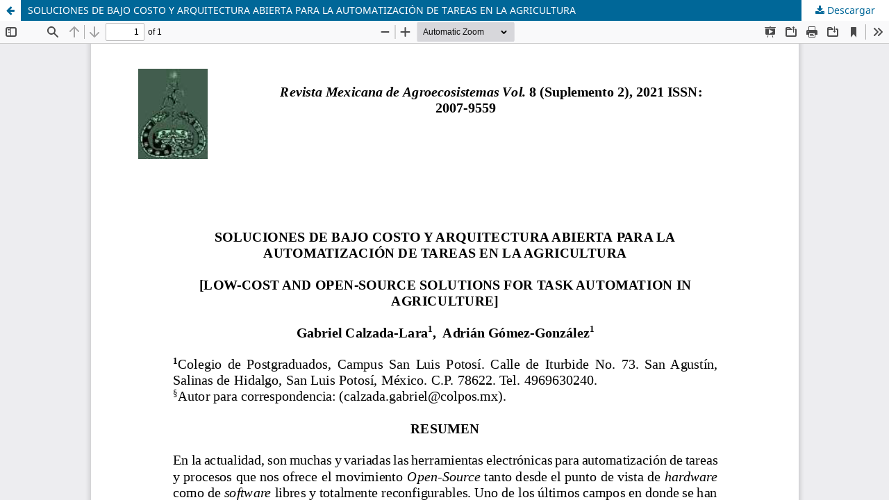

--- FILE ---
content_type: text/html; charset=utf-8
request_url: https://revistaremaeitvo.mx/index.php/remae/article/view/204/184
body_size: 3519
content:
<!DOCTYPE html>
<html lang="es" xml:lang="es">
<head>
	<meta http-equiv="Content-Type" content="text/html; charset=utf-8" />
	<meta name="viewport" content="width=device-width, initial-scale=1.0">
	<title>Vista de SOLUCIONES DE BAJO COSTO Y ARQUITECTURA ABIERTA PARA LA  AUTOMATIZACIÓN DE TAREAS EN LA AGRICULTURA</title>

	
<link rel="icon" href="https://revistaremaeitvo.mx/public/journals/1/favicon_es_ES.png">
<meta name="generator" content="Open Journal Systems 3.4.0.8">
	<link rel="stylesheet" href="https://revistaremaeitvo.mx/index.php/remae/$$$call$$$/page/page/css?name=stylesheet" type="text/css" /><link rel="stylesheet" href="https://revistaremaeitvo.mx/index.php/remae/$$$call$$$/page/page/css?name=font" type="text/css" /><link rel="stylesheet" href="https://revistaremaeitvo.mx/lib/pkp/styles/fontawesome/fontawesome.css?v=3.4.0.8" type="text/css" /><style type="text/css">.pkp_structure_head { background: center / cover no-repeat url("https://revistaremaeitvo.mx/public/journals/1/homepageImage_es_ES.png");}</style><link rel="stylesheet" href="https://revistaremaeitvo.mx/plugins/generic/citations/css/citations.css?v=3.4.0.8" type="text/css" />
	<script src="https://revistaremaeitvo.mx/lib/pkp/lib/vendor/components/jquery/jquery.min.js?v=3.4.0.8" type="text/javascript"></script><script src="https://revistaremaeitvo.mx/lib/pkp/lib/vendor/components/jqueryui/jquery-ui.min.js?v=3.4.0.8" type="text/javascript"></script><script src="https://revistaremaeitvo.mx/plugins/themes/default/js/lib/popper/popper.js?v=3.4.0.8" type="text/javascript"></script><script src="https://revistaremaeitvo.mx/plugins/themes/default/js/lib/bootstrap/util.js?v=3.4.0.8" type="text/javascript"></script><script src="https://revistaremaeitvo.mx/plugins/themes/default/js/lib/bootstrap/dropdown.js?v=3.4.0.8" type="text/javascript"></script><script src="https://revistaremaeitvo.mx/plugins/themes/default/js/main.js?v=3.4.0.8" type="text/javascript"></script>
</head>
<body class="pkp_page_article pkp_op_view">

		<header class="header_view">

		<a href="https://revistaremaeitvo.mx/index.php/remae/article/view/204" class="return">
			<span class="pkp_screen_reader">
									Volver a los detalles del artículo
							</span>
		</a>

		<a href="https://revistaremaeitvo.mx/index.php/remae/article/view/204" class="title">
			SOLUCIONES DE BAJO COSTO Y ARQUITECTURA ABIERTA PARA LA  AUTOMATIZACIÓN DE TAREAS EN LA AGRICULTURA
		</a>

		<a href="https://revistaremaeitvo.mx/index.php/remae/article/download/204/184/358" class="download" download>
			<span class="label">
				Descargar
			</span>
			<span class="pkp_screen_reader">
				Descargar PDF
			</span>
		</a>

	</header>

	<script type="text/javascript">
		// Creating iframe's src in JS instead of Smarty so that EZProxy-using sites can find our domain in $pdfUrl and do their rewrites on it.
		$(document).ready(function() {
			var urlBase = "https://revistaremaeitvo.mx/plugins/generic/pdfJsViewer/pdf.js/web/viewer.html?file=";
			var pdfUrl = "https://revistaremaeitvo.mx/index.php/remae/article/download/204/184/358";
			$("#pdfCanvasContainer > iframe").attr("src", urlBase + encodeURIComponent(pdfUrl));
		});
	</script>

	<div id="pdfCanvasContainer" class="galley_view">
				<iframe src="" width="100%" height="100%" style="min-height: 500px;" title="PDF de SOLUCIONES DE BAJO COSTO Y ARQUITECTURA ABIERTA PARA LA  AUTOMATIZACIÓN DE TAREAS EN LA AGRICULTURA" allowfullscreen webkitallowfullscreen></iframe>
	</div>
	
</body>
</html>


--- FILE ---
content_type: text/css
request_url: https://revistaremaeitvo.mx/plugins/generic/pdfJsViewer/pdf.js/web/viewer.css
body_size: 98502
content:
/* Copyright 2014 Mozilla Foundation
 *
 * Licensed under the Apache License, Version 2.0 (the "License");
 * you may not use this file except in compliance with the License.
 * You may obtain a copy of the License at
 *
 *     http://www.apache.org/licenses/LICENSE-2.0
 *
 * Unless required by applicable law or agreed to in writing, software
 * distributed under the License is distributed on an "AS IS" BASIS,
 * WITHOUT WARRANTIES OR CONDITIONS OF ANY KIND, either express or implied.
 * See the License for the specific language governing permissions and
 * limitations under the License.
 */

.textLayer {
  position: absolute;
  left: 0;
  top: 0;
  right: 0;
  bottom: 0;
  overflow: hidden;
  opacity: 0.2;
  line-height: 1;
}

.textLayer > span {
  color: transparent;
  position: absolute;
  white-space: pre;
  cursor: text;
  transform-origin: 0% 0%;
}

.textLayer .highlight {
  margin: -1px;
  padding: 1px;
  background-color: rgba(180, 0, 170, 1);
  border-radius: 4px;
}

.textLayer .highlight.begin {
  border-radius: 4px 0px 0px 4px;
}

.textLayer .highlight.end {
  border-radius: 0px 4px 4px 0px;
}

.textLayer .highlight.middle {
  border-radius: 0px;
}

.textLayer .highlight.selected {
  background-color: rgba(0, 100, 0, 1);
}

.textLayer ::-moz-selection {
  background: rgba(0, 0, 255, 1);
}

.textLayer ::selection {
  background: rgba(0, 0, 255, 1);
}

.textLayer .endOfContent {
  display: block;
  position: absolute;
  left: 0px;
  top: 100%;
  right: 0px;
  bottom: 0px;
  z-index: -1;
  cursor: default;
  -webkit-user-select: none;
     -moz-user-select: none;
      -ms-user-select: none;
          user-select: none;
}

.textLayer .endOfContent.active {
  top: 0px;
}


.annotationLayer section {
  position: absolute;
}

.annotationLayer .linkAnnotation > a,
.annotationLayer .buttonWidgetAnnotation.pushButton > a {
  position: absolute;
  font-size: 1em;
  top: 0;
  left: 0;
  width: 100%;
  height: 100%;
}

.annotationLayer .linkAnnotation > a:hover,
.annotationLayer .buttonWidgetAnnotation.pushButton > a:hover {
  opacity: 0.2;
  background: rgba(255, 255, 0, 1);
  box-shadow: 0px 2px 10px rgba(255, 255, 0, 1);
}

.annotationLayer .textAnnotation img {
  position: absolute;
  cursor: pointer;
}

.annotationLayer .textWidgetAnnotation input,
.annotationLayer .textWidgetAnnotation textarea,
.annotationLayer .choiceWidgetAnnotation select,
.annotationLayer .buttonWidgetAnnotation.checkBox input,
.annotationLayer .buttonWidgetAnnotation.radioButton input {
  background-color: rgba(0, 54, 255, 0.13);
  border: 1px solid transparent;
  box-sizing: border-box;
  font-size: 9px;
  height: 100%;
  margin: 0;
  padding: 0 3px;
  vertical-align: top;
  width: 100%;
}

.annotationLayer .choiceWidgetAnnotation select option {
  padding: 0;
}

.annotationLayer .buttonWidgetAnnotation.radioButton input {
  border-radius: 50%;
}

.annotationLayer .textWidgetAnnotation textarea {
  font: message-box;
  font-size: 9px;
  resize: none;
}

.annotationLayer .textWidgetAnnotation input[disabled],
.annotationLayer .textWidgetAnnotation textarea[disabled],
.annotationLayer .choiceWidgetAnnotation select[disabled],
.annotationLayer .buttonWidgetAnnotation.checkBox input[disabled],
.annotationLayer .buttonWidgetAnnotation.radioButton input[disabled] {
  background: none;
  border: 1px solid transparent;
  cursor: not-allowed;
}

.annotationLayer .textWidgetAnnotation input:hover,
.annotationLayer .textWidgetAnnotation textarea:hover,
.annotationLayer .choiceWidgetAnnotation select:hover,
.annotationLayer .buttonWidgetAnnotation.checkBox input:hover,
.annotationLayer .buttonWidgetAnnotation.radioButton input:hover {
  border: 1px solid rgba(0, 0, 0, 1);
}

.annotationLayer .textWidgetAnnotation input:focus,
.annotationLayer .textWidgetAnnotation textarea:focus,
.annotationLayer .choiceWidgetAnnotation select:focus {
  background: none;
  border: 1px solid transparent;
}

.annotationLayer .buttonWidgetAnnotation.checkBox input:checked:before,
.annotationLayer .buttonWidgetAnnotation.checkBox input:checked:after,
.annotationLayer .buttonWidgetAnnotation.radioButton input:checked:before {
  background-color: rgba(0, 0, 0, 1);
  content: "";
  display: block;
  position: absolute;
}

.annotationLayer .buttonWidgetAnnotation.checkBox input:checked:before,
.annotationLayer .buttonWidgetAnnotation.checkBox input:checked:after {
  height: 80%;
  left: 45%;
  width: 1px;
}

.annotationLayer .buttonWidgetAnnotation.checkBox input:checked:before {
  transform: rotate(45deg);
}

.annotationLayer .buttonWidgetAnnotation.checkBox input:checked:after {
  transform: rotate(-45deg);
}

.annotationLayer .buttonWidgetAnnotation.radioButton input:checked:before {
  border-radius: 50%;
  height: 50%;
  left: 30%;
  top: 20%;
  width: 50%;
}

.annotationLayer .textWidgetAnnotation input.comb {
  font-family: monospace;
  padding-left: 2px;
  padding-right: 0;
}

.annotationLayer .textWidgetAnnotation input.comb:focus {
  /*
   * Letter spacing is placed on the right side of each character. Hence, the
   * letter spacing of the last character may be placed outside the visible
   * area, causing horizontal scrolling. We avoid this by extending the width
   * when the element has focus and revert this when it loses focus.
   */
  width: 115%;
}

.annotationLayer .buttonWidgetAnnotation.checkBox input,
.annotationLayer .buttonWidgetAnnotation.radioButton input {
  -webkit-appearance: none;
     -moz-appearance: none;
          appearance: none;
  padding: 0;
}

.annotationLayer .popupWrapper {
  position: absolute;
  width: 20em;
}

.annotationLayer .popup {
  position: absolute;
  z-index: 200;
  max-width: 20em;
  background-color: rgba(255, 255, 153, 1);
  box-shadow: 0px 2px 5px rgba(136, 136, 136, 1);
  border-radius: 2px;
  padding: 6px;
  margin-left: 5px;
  cursor: pointer;
  font: message-box;
  font-size: 9px;
  word-wrap: break-word;
}

.annotationLayer .popup > * {
  font-size: 9px;
}

.annotationLayer .popup h1 {
  display: inline-block;
}

.annotationLayer .popup span {
  display: inline-block;
  margin-left: 5px;
}

.annotationLayer .popup p {
  border-top: 1px solid rgba(51, 51, 51, 1);
  margin-top: 2px;
  padding-top: 2px;
}

.annotationLayer .highlightAnnotation,
.annotationLayer .underlineAnnotation,
.annotationLayer .squigglyAnnotation,
.annotationLayer .strikeoutAnnotation,
.annotationLayer .freeTextAnnotation,
.annotationLayer .lineAnnotation svg line,
.annotationLayer .squareAnnotation svg rect,
.annotationLayer .circleAnnotation svg ellipse,
.annotationLayer .polylineAnnotation svg polyline,
.annotationLayer .polygonAnnotation svg polygon,
.annotationLayer .caretAnnotation,
.annotationLayer .inkAnnotation svg polyline,
.annotationLayer .stampAnnotation,
.annotationLayer .fileAttachmentAnnotation {
  cursor: pointer;
}

.pdfViewer .canvasWrapper {
  overflow: hidden;
}

.pdfViewer .page {
  direction: ltr;
  width: 816px;
  height: 1056px;
  margin: 1px auto -8px auto;
  position: relative;
  overflow: visible;
  border: 9px solid transparent;
  background-clip: content-box;
  -o-border-image: url(images/shadow.png) 9 9 repeat;
     border-image: url(images/shadow.png) 9 9 repeat;
  background-color: rgba(255, 255, 255, 1);
}

.pdfViewer.removePageBorders .page {
  margin: 0px auto 10px auto;
  border: none;
}

.pdfViewer.singlePageView {
  display: inline-block;
}

.pdfViewer.singlePageView .page {
  margin: 0;
  border: none;
}

.pdfViewer.scrollHorizontal,
.pdfViewer.scrollWrapped,
.spread {
  margin-left: 3.5px;
  margin-right: 3.5px;
  text-align: center;
}

.pdfViewer.scrollHorizontal,
.spread {
  white-space: nowrap;
}

.pdfViewer.removePageBorders,
.pdfViewer.scrollHorizontal .spread,
.pdfViewer.scrollWrapped .spread {
  margin-left: 0;
  margin-right: 0;
}

.spread .page,
.pdfViewer.scrollHorizontal .page,
.pdfViewer.scrollWrapped .page,
.pdfViewer.scrollHorizontal .spread,
.pdfViewer.scrollWrapped .spread {
  display: inline-block;
  vertical-align: middle;
}

.spread .page,
.pdfViewer.scrollHorizontal .page,
.pdfViewer.scrollWrapped .page {
  margin-left: -3.5px;
  margin-right: -3.5px;
}

.pdfViewer.removePageBorders .spread .page,
.pdfViewer.removePageBorders.scrollHorizontal .page,
.pdfViewer.removePageBorders.scrollWrapped .page {
  margin-left: 5px;
  margin-right: 5px;
}

.pdfViewer .page canvas {
  margin: 0;
  display: block;
}

.pdfViewer .page canvas[hidden] {
  display: none;
}

.pdfViewer .page .loadingIcon {
  position: absolute;
  display: block;
  left: 0;
  top: 0;
  right: 0;
  bottom: 0;
  background: url("images/loading-icon.gif") center no-repeat;
}

.pdfPresentationMode .pdfViewer {
  margin-left: 0;
  margin-right: 0;
}

.pdfPresentationMode .pdfViewer .page,
.pdfPresentationMode .pdfViewer .spread {
  display: block;
}

.pdfPresentationMode .pdfViewer .page,
.pdfPresentationMode .pdfViewer.removePageBorders .page {
  margin-left: auto;
  margin-right: auto;
}

.pdfPresentationMode:-ms-fullscreen .pdfViewer .page {
  margin-bottom: 100% !important;
}

.pdfPresentationMode:-webkit-full-screen .pdfViewer .page {
  margin-bottom: 100%;
  border: 0;
}

.pdfPresentationMode:-moz-full-screen .pdfViewer .page {
  margin-bottom: 100%;
  border: 0;
}

.pdfPresentationMode:fullscreen .pdfViewer .page {
  margin-bottom: 100%;
  border: 0;
}

:root {
  --sidebar-width: 200px;
  --sidebar-transition-duration: 200ms;
  --sidebar-transition-timing-function: ease;

  --toolbar-icon-opacity: 0.7;
  --doorhanger-icon-opacity: 0.9;

  --main-color: rgba(12, 12, 13, 1);
  --body-bg-color: rgba(237, 237, 240, 1);
  --errorWrapper-bg-color: rgba(255, 74, 74, 1);
  --progressBar-color: rgba(10, 132, 255, 1);
  --progressBar-indeterminate-bg-color: rgba(221, 221, 222, 1);
  --progressBar-indeterminate-blend-color: rgba(116, 177, 239, 1);
  --scrollbar-color: auto;
  --scrollbar-bg-color: auto;

  --sidebar-bg-color: rgba(245, 246, 247, 1);
  --toolbar-bg-color: rgba(249, 249, 250, 1);
  --toolbar-border-color: rgba(204, 204, 204, 1);
  --button-hover-color: rgba(221, 222, 223, 1);
  --toggled-btn-bg-color: rgba(0, 0, 0, 0.3);
  --dropdown-btn-bg-color: rgba(215, 215, 219, 1);
  --separator-color: rgba(0, 0, 0, 0.3);
  --field-color: rgba(6, 6, 6, 1);
  --field-bg-color: rgba(255, 255, 255, 1);
  --field-border-color: rgba(187, 187, 188, 1);
  --findbar-nextprevious-btn-bg-color: rgba(227, 228, 230, 1);
  --outline-color: rgba(0, 0, 0, 0.8);
  --outline-hover-color: rgba(0, 0, 0, 0.9);
  --outline-active-color: rgba(0, 0, 0, 0.08);
  --outline-active-bg-color: rgba(0, 0, 0, 1);
  --sidebaritem-bg-color: rgba(0, 0, 0, 0.15);
  --doorhanger-bg-color: rgba(255, 255, 255, 1);
  --doorhanger-border-color: rgba(12, 12, 13, 0.2);
  --doorhanger-hover-color: rgba(237, 237, 237, 1);
  --doorhanger-separator-color: rgba(222, 222, 222, 1);
  --overlay-button-bg-color: rgba(12, 12, 13, 0.1);
  --overlay-button-hover-color: rgba(12, 12, 13, 0.3);

  --loading-icon: url(images/loading.svg);
  --treeitem-expanded-icon: url(images/treeitem-expanded.svg);
  --treeitem-collapsed-icon: url(images/treeitem-collapsed.svg);
  --toolbarButton-menuArrow-icon: url(images/toolbarButton-menuArrow.svg);
  --toolbarButton-sidebarToggle-icon: url(images/toolbarButton-sidebarToggle.svg);
  --toolbarButton-secondaryToolbarToggle-icon: url(images/toolbarButton-secondaryToolbarToggle.svg);
  --toolbarButton-pageUp-icon: url(images/toolbarButton-pageUp.svg);
  --toolbarButton-pageDown-icon: url(images/toolbarButton-pageDown.svg);
  --toolbarButton-zoomOut-icon: url(images/toolbarButton-zoomOut.svg);
  --toolbarButton-zoomIn-icon: url(images/toolbarButton-zoomIn.svg);
  --toolbarButton-presentationMode-icon: url(images/toolbarButton-presentationMode.svg);
  --toolbarButton-print-icon: url(images/toolbarButton-print.svg);
  --toolbarButton-openFile-icon: url(images/toolbarButton-openFile.svg);
  --toolbarButton-download-icon: url(images/toolbarButton-download.svg);
  --toolbarButton-bookmark-icon: url(images/toolbarButton-bookmark.svg);
  --toolbarButton-viewThumbnail-icon: url(images/toolbarButton-viewThumbnail.svg);
  --toolbarButton-viewOutline-icon: url(images/toolbarButton-viewOutline.svg);
  --toolbarButton-viewAttachments-icon: url(images/toolbarButton-viewAttachments.svg);
  --toolbarButton-viewLayers-icon: url(images/toolbarButton-viewLayers.svg);
  --toolbarButton-search-icon: url(images/toolbarButton-search.svg);
  --findbarButton-previous-icon: url(images/findbarButton-previous.svg);
  --findbarButton-next-icon: url(images/findbarButton-next.svg);
  --secondaryToolbarButton-firstPage-icon: url(images/secondaryToolbarButton-firstPage.svg);
  --secondaryToolbarButton-lastPage-icon: url(images/secondaryToolbarButton-lastPage.svg);
  --secondaryToolbarButton-rotateCcw-icon: url(images/secondaryToolbarButton-rotateCcw.svg);
  --secondaryToolbarButton-rotateCw-icon: url(images/secondaryToolbarButton-rotateCw.svg);
  --secondaryToolbarButton-selectTool-icon: url(images/secondaryToolbarButton-selectTool.svg);
  --secondaryToolbarButton-handTool-icon: url(images/secondaryToolbarButton-handTool.svg);
  --secondaryToolbarButton-scrollVertical-icon: url(images/secondaryToolbarButton-scrollVertical.svg);
  --secondaryToolbarButton-scrollHorizontal-icon: url(images/secondaryToolbarButton-scrollHorizontal.svg);
  --secondaryToolbarButton-scrollWrapped-icon: url(images/secondaryToolbarButton-scrollWrapped.svg);
  --secondaryToolbarButton-spreadNone-icon: url(images/secondaryToolbarButton-spreadNone.svg);
  --secondaryToolbarButton-spreadOdd-icon: url(images/secondaryToolbarButton-spreadOdd.svg);
  --secondaryToolbarButton-spreadEven-icon: url(images/secondaryToolbarButton-spreadEven.svg);
  --secondaryToolbarButton-documentProperties-icon: url(images/secondaryToolbarButton-documentProperties.svg);
}

@media (prefers-color-scheme: dark) {
  :root {
    --main-color: rgba(249, 249, 250, 1);
    --body-bg-color: rgba(42, 42, 46, 1);
    --errorWrapper-bg-color: rgba(199, 17, 17, 1);
    --progressBar-color: rgba(0, 96, 223, 1);
    --progressBar-indeterminate-bg-color: rgba(40, 40, 43, 1);
    --progressBar-indeterminate-blend-color: rgba(20, 68, 133, 1);
    --scrollbar-color: rgba(121, 121, 123, 1);
    --scrollbar-bg-color: rgba(35, 35, 39, 1);

    --sidebar-bg-color: rgba(50, 50, 52, 1);
    --toolbar-bg-color: rgba(56, 56, 61, 1);
    --toolbar-border-color: rgba(12, 12, 13, 1);
    --button-hover-color: rgba(102, 102, 103, 1);
    --toggled-btn-bg-color: rgba(0, 0, 0, 0.3);
    --dropdown-btn-bg-color: rgba(74, 74, 79, 1);
    --separator-color: rgba(0, 0, 0, 0.3);
    --field-color: rgba(250, 250, 250, 1);
    --field-bg-color: rgba(64, 64, 68, 1);
    --field-border-color: rgba(115, 115, 115, 1);
    --findbar-nextprevious-btn-bg-color: rgba(89, 89, 89, 1);
    --outline-color: rgba(255, 255, 255, 0.8);
    --outline-hover-color: rgba(255, 255, 255, 0.9);
    --outline-active-color: rgba(255, 255, 255, 0.08);
    --outline-active-bg-color: rgba(255, 255, 255, 1);
    --sidebaritem-bg-color: rgba(255, 255, 255, 0.15);
    --doorhanger-bg-color: rgba(74, 74, 79, 1);
    --doorhanger-border-color: rgba(39, 39, 43, 1);
    --doorhanger-hover-color: rgba(93, 94, 98, 1);
    --doorhanger-separator-color: rgba(92, 92, 97, 1);
    --overlay-button-bg-color: rgba(92, 92, 97, 1);
    --overlay-button-hover-color: rgba(115, 115, 115, 1);

    --loading-icon: url(images/loading-dark.svg);
    --treeitem-expanded-icon: url(images/treeitem-expanded-dark.svg);
    --treeitem-collapsed-icon: url(images/treeitem-collapsed-dark.svg);
    --toolbarButton-menuArrow-icon: url(images/toolbarButton-menuArrow-dark.svg);
    --toolbarButton-sidebarToggle-icon: url(images/toolbarButton-sidebarToggle-dark.svg);
    --toolbarButton-secondaryToolbarToggle-icon: url(images/toolbarButton-secondaryToolbarToggle-dark.svg);
    --toolbarButton-pageUp-icon: url(images/toolbarButton-pageUp-dark.svg);
    --toolbarButton-pageDown-icon: url(images/toolbarButton-pageDown-dark.svg);
    --toolbarButton-zoomOut-icon: url(images/toolbarButton-zoomOut-dark.svg);
    --toolbarButton-zoomIn-icon: url(images/toolbarButton-zoomIn-dark.svg);
    --toolbarButton-presentationMode-icon: url(images/toolbarButton-presentationMode-dark.svg);
    --toolbarButton-print-icon: url(images/toolbarButton-print-dark.svg);
    --toolbarButton-openFile-icon: url(images/toolbarButton-openFile-dark.svg);
    --toolbarButton-download-icon: url(images/toolbarButton-download-dark.svg);
    --toolbarButton-bookmark-icon: url(images/toolbarButton-bookmark-dark.svg);
    --toolbarButton-viewThumbnail-icon: url(images/toolbarButton-viewThumbnail-dark.svg);
    --toolbarButton-viewOutline-icon: url(images/toolbarButton-viewOutline-dark.svg);
    --toolbarButton-viewAttachments-icon: url(images/toolbarButton-viewAttachments-dark.svg);
    --toolbarButton-viewLayers-icon: url(images/toolbarButton-viewLayers-dark.svg);
    --toolbarButton-search-icon: url(images/toolbarButton-search-dark.svg);
    --findbarButton-previous-icon: url(images/findbarButton-previous-dark.svg);
    --findbarButton-next-icon: url(images/findbarButton-next-dark.svg);
    --secondaryToolbarButton-firstPage-icon: url(images/secondaryToolbarButton-firstPage-dark.svg);
    --secondaryToolbarButton-lastPage-icon: url(images/secondaryToolbarButton-lastPage-dark.svg);
    --secondaryToolbarButton-rotateCcw-icon: url(images/secondaryToolbarButton-rotateCcw-dark.svg);
    --secondaryToolbarButton-rotateCw-icon: url(images/secondaryToolbarButton-rotateCw-dark.svg);
    --secondaryToolbarButton-selectTool-icon: url(images/secondaryToolbarButton-selectTool-dark.svg);
    --secondaryToolbarButton-handTool-icon: url(images/secondaryToolbarButton-handTool-dark.svg);
    --secondaryToolbarButton-scrollVertical-icon: url(images/secondaryToolbarButton-scrollVertical-dark.svg);
    --secondaryToolbarButton-scrollHorizontal-icon: url(images/secondaryToolbarButton-scrollHorizontal-dark.svg);
    --secondaryToolbarButton-scrollWrapped-icon: url(images/secondaryToolbarButton-scrollWrapped-dark.svg);
    --secondaryToolbarButton-spreadNone-icon: url(images/secondaryToolbarButton-spreadNone-dark.svg);
    --secondaryToolbarButton-spreadOdd-icon: url(images/secondaryToolbarButton-spreadOdd-dark.svg);
    --secondaryToolbarButton-spreadEven-icon: url(images/secondaryToolbarButton-spreadEven-dark.svg);
    --secondaryToolbarButton-documentProperties-icon: url(images/secondaryToolbarButton-documentProperties-dark.svg);
  }
}

* {
  padding: 0;
  margin: 0;
}

html {
  height: 100%;
  width: 100%;
  /* Font size is needed to make the activity bar the correct size. */
  font-size: 10px;
}

body {
  height: 100%;
  width: 100%;
  background-color: rgba(237, 237, 240, 1);
  background-color: var(--body-bg-color);
}

@media (prefers-color-scheme: dark) {

  body {
  background-color: rgba(42, 42, 46, 1);
  background-color: var(--body-bg-color);
  }
}

body {
  font: message-box;
  outline: none;
  scrollbar-color: auto auto;
  scrollbar-color: var(--scrollbar-color) var(--scrollbar-bg-color);
}

@media (prefers-color-scheme: dark) {

  body {
  scrollbar-color: rgba(121, 121, 123, 1) rgba(35, 35, 39, 1);
  scrollbar-color: var(--scrollbar-color) var(--scrollbar-bg-color);
  }
}

@media (prefers-color-scheme: dark) {

  body {
  scrollbar-color: rgba(121, 121, 123, 1) rgba(35, 35, 39, 1);
  scrollbar-color: var(--scrollbar-color) var(--scrollbar-bg-color);
  }
}

@media (prefers-color-scheme: dark) {

  body {
  scrollbar-color: rgba(121, 121, 123, 1) rgba(35, 35, 39, 1);
  scrollbar-color: var(--scrollbar-color) var(--scrollbar-bg-color);
  }
}

@media (prefers-color-scheme: dark) {

  body {
  scrollbar-color: rgba(121, 121, 123, 1) rgba(35, 35, 39, 1);
  scrollbar-color: var(--scrollbar-color) var(--scrollbar-bg-color);
  }
}

input {
  font: message-box;
  outline: none;
  scrollbar-color: auto auto;
  scrollbar-color: var(--scrollbar-color) var(--scrollbar-bg-color);
}

@media (prefers-color-scheme: dark) {

  input {
  scrollbar-color: rgba(121, 121, 123, 1) rgba(35, 35, 39, 1);
  scrollbar-color: var(--scrollbar-color) var(--scrollbar-bg-color);
  }
}

@media (prefers-color-scheme: dark) {

  input {
  scrollbar-color: rgba(121, 121, 123, 1) rgba(35, 35, 39, 1);
  scrollbar-color: var(--scrollbar-color) var(--scrollbar-bg-color);
  }
}

@media (prefers-color-scheme: dark) {

  input {
  scrollbar-color: rgba(121, 121, 123, 1) rgba(35, 35, 39, 1);
  scrollbar-color: var(--scrollbar-color) var(--scrollbar-bg-color);
  }
}

@media (prefers-color-scheme: dark) {

  input {
  scrollbar-color: rgba(121, 121, 123, 1) rgba(35, 35, 39, 1);
  scrollbar-color: var(--scrollbar-color) var(--scrollbar-bg-color);
  }
}

button {
  font: message-box;
  outline: none;
  scrollbar-color: auto auto;
  scrollbar-color: var(--scrollbar-color) var(--scrollbar-bg-color);
}

@media (prefers-color-scheme: dark) {

  button {
  scrollbar-color: rgba(121, 121, 123, 1) rgba(35, 35, 39, 1);
  scrollbar-color: var(--scrollbar-color) var(--scrollbar-bg-color);
  }
}

@media (prefers-color-scheme: dark) {

  button {
  scrollbar-color: rgba(121, 121, 123, 1) rgba(35, 35, 39, 1);
  scrollbar-color: var(--scrollbar-color) var(--scrollbar-bg-color);
  }
}

@media (prefers-color-scheme: dark) {

  button {
  scrollbar-color: rgba(121, 121, 123, 1) rgba(35, 35, 39, 1);
  scrollbar-color: var(--scrollbar-color) var(--scrollbar-bg-color);
  }
}

@media (prefers-color-scheme: dark) {

  button {
  scrollbar-color: rgba(121, 121, 123, 1) rgba(35, 35, 39, 1);
  scrollbar-color: var(--scrollbar-color) var(--scrollbar-bg-color);
  }
}

select {
  font: message-box;
  outline: none;
  scrollbar-color: auto auto;
  scrollbar-color: var(--scrollbar-color) var(--scrollbar-bg-color);
}

@media (prefers-color-scheme: dark) {

  select {
  scrollbar-color: rgba(121, 121, 123, 1) rgba(35, 35, 39, 1);
  scrollbar-color: var(--scrollbar-color) var(--scrollbar-bg-color);
  }
}

@media (prefers-color-scheme: dark) {

  select {
  scrollbar-color: rgba(121, 121, 123, 1) rgba(35, 35, 39, 1);
  scrollbar-color: var(--scrollbar-color) var(--scrollbar-bg-color);
  }
}

@media (prefers-color-scheme: dark) {

  select {
  scrollbar-color: rgba(121, 121, 123, 1) rgba(35, 35, 39, 1);
  scrollbar-color: var(--scrollbar-color) var(--scrollbar-bg-color);
  }
}

@media (prefers-color-scheme: dark) {

  select {
  scrollbar-color: rgba(121, 121, 123, 1) rgba(35, 35, 39, 1);
  scrollbar-color: var(--scrollbar-color) var(--scrollbar-bg-color);
  }
}

.hidden {
  display: none !important;
}
[hidden] {
  display: none !important;
}

.pdfViewer.enablePermissions .textLayer > span {
  -webkit-user-select: none !important;
     -moz-user-select: none !important;
      -ms-user-select: none !important;
          user-select: none !important;
  cursor: not-allowed;
}

#viewerContainer.pdfPresentationMode:-ms-fullscreen {
  top: 0px !important;
  overflow: hidden !important;
}

#viewerContainer.pdfPresentationMode:-ms-fullscreen::-ms-backdrop {
  background-color: rgba(0, 0, 0, 1);
}

#viewerContainer.pdfPresentationMode:-webkit-full-screen {
  top: 0px;
  border-top: 2px solid rgba(0, 0, 0, 0);
  background-color: rgba(0, 0, 0, 1);
  width: 100%;
  height: 100%;
  overflow: hidden;
  cursor: none;
  -webkit-user-select: none;
          user-select: none;
}

#viewerContainer.pdfPresentationMode:-moz-full-screen {
  top: 0px;
  border-top: 2px solid rgba(0, 0, 0, 0);
  background-color: rgba(0, 0, 0, 1);
  width: 100%;
  height: 100%;
  overflow: hidden;
  cursor: none;
  -moz-user-select: none;
       user-select: none;
}

#viewerContainer.pdfPresentationMode:-ms-fullscreen {
  top: 0px;
  border-top: 2px solid rgba(0, 0, 0, 0);
  background-color: rgba(0, 0, 0, 1);
  width: 100%;
  height: 100%;
  overflow: hidden;
  cursor: none;
  -ms-user-select: none;
      user-select: none;
}

#viewerContainer.pdfPresentationMode:fullscreen {
  top: 0px;
  border-top: 2px solid rgba(0, 0, 0, 0);
  background-color: rgba(0, 0, 0, 1);
  width: 100%;
  height: 100%;
  overflow: hidden;
  cursor: none;
  -webkit-user-select: none;
     -moz-user-select: none;
      -ms-user-select: none;
          user-select: none;
}

.pdfPresentationMode:-webkit-full-screen a:not(.internalLink) {
  display: none;
}

.pdfPresentationMode:-moz-full-screen a:not(.internalLink) {
  display: none;
}

.pdfPresentationMode:-ms-fullscreen a:not(.internalLink) {
  display: none;
}

.pdfPresentationMode:fullscreen a:not(.internalLink) {
  display: none;
}

.pdfPresentationMode:-webkit-full-screen .textLayer > span {
  cursor: none;
}

.pdfPresentationMode:-moz-full-screen .textLayer > span {
  cursor: none;
}

.pdfPresentationMode:-ms-fullscreen .textLayer > span {
  cursor: none;
}

.pdfPresentationMode:fullscreen .textLayer > span {
  cursor: none;
}

.pdfPresentationMode.pdfPresentationModeControls > *,
.pdfPresentationMode.pdfPresentationModeControls .textLayer > span {
  cursor: default;
}

#outerContainer {
  width: 100%;
  height: 100%;
  position: relative;
}

#sidebarContainer {
  position: absolute;
  top: 32px;
  bottom: 0;
  width: 200px;
  width: var(--sidebar-width);
  visibility: hidden;
  z-index: 100;
  border-top: 1px solid rgba(51, 51, 51, 1);
  transition-duration: 200ms;
  transition-duration: var(--sidebar-transition-duration);
  transition-timing-function: ease;
  transition-timing-function: var(--sidebar-transition-timing-function);
}
html[dir="ltr"] #sidebarContainer {
  transition-property: left;
  left: -200px;
  left: calc(0px - var(--sidebar-width));
}
html[dir="rtl"] #sidebarContainer {
  transition-property: right;
  right: -200px;
  right: calc(0px - var(--sidebar-width));
}

.loadingInProgress #sidebarContainer {
  top: 36px;
}

#outerContainer.sidebarResizing #sidebarContainer {
  /* Improve responsiveness and avoid visual glitches when the sidebar is resized. */
  transition-duration: 0s;
  /* Prevent e.g. the thumbnails being selected when the sidebar is resized. */
  -webkit-user-select: none;
     -moz-user-select: none;
      -ms-user-select: none;
          user-select: none;
}

#outerContainer.sidebarMoving #sidebarContainer,
#outerContainer.sidebarOpen #sidebarContainer {
  visibility: visible;
}
html[dir="ltr"] #outerContainer.sidebarOpen #sidebarContainer {
  left: 0px;
}
html[dir="rtl"] #outerContainer.sidebarOpen #sidebarContainer {
  right: 0px;
}

#mainContainer {
  position: absolute;
  top: 0;
  right: 0;
  bottom: 0;
  left: 0;
  min-width: 320px;
}

#sidebarContent {
  top: 32px;
  bottom: 0;
  overflow: auto;
  -webkit-overflow-scrolling: touch;
  position: absolute;
  width: 100%;
  background-color: rgba(0, 0, 0, 0.1);
}
html[dir="ltr"] #sidebarContent {
  left: 0;
  box-shadow: inset -1px 0 0 rgba(0, 0, 0, 0.25);
}
html[dir="rtl"] #sidebarContent {
  right: 0;
  box-shadow: inset 1px 0 0 rgba(0, 0, 0, 0.25);
}

#viewerContainer {
  overflow: auto;
  -webkit-overflow-scrolling: touch;
  position: absolute;
  top: 32px;
  right: 0;
  bottom: 0;
  left: 0;
  outline: none;
}
#viewerContainer:not(.pdfPresentationMode) {
  transition-duration: 200ms;
  transition-duration: var(--sidebar-transition-duration);
  transition-timing-function: ease;
  transition-timing-function: var(--sidebar-transition-timing-function);
}

#outerContainer.sidebarResizing #viewerContainer {
  /* Improve responsiveness and avoid visual glitches when the sidebar is resized. */
  transition-duration: 0s;
}

html[dir="ltr"]
  #outerContainer.sidebarOpen
  #viewerContainer:not(.pdfPresentationMode) {
  transition-property: left;
  left: 200px;
  left: var(--sidebar-width);
}
html[dir="rtl"]
  #outerContainer.sidebarOpen
  #viewerContainer:not(.pdfPresentationMode) {
  transition-property: right;
  right: 200px;
  right: var(--sidebar-width);
}

.toolbar {
  position: relative;
  left: 0;
  right: 0;
  z-index: 9999;
  cursor: default;
}

#toolbarContainer {
  width: 100%;
}

#toolbarSidebar {
  width: 100%;
  height: 32px;
  background-color: rgba(245, 246, 247, 1);
  background-color: var(--sidebar-bg-color);
}

@media (prefers-color-scheme: dark) {

  #toolbarSidebar {
  background-color: rgba(50, 50, 52, 1);
  background-color: var(--sidebar-bg-color);
  }
}
html[dir="ltr"] #toolbarSidebar {
  box-shadow: inset -1px 0 0 rgba(0, 0, 0, 0.25), 0 1px 0 rgba(0, 0, 0, 0.15),
    0 0 1px rgba(0, 0, 0, 0.1);
}
html[dir="rtl"] #toolbarSidebar {
  box-shadow: inset 1px 0 0 rgba(0, 0, 0, 0.25), 0 1px 0 rgba(0, 0, 0, 0.15),
    0 0 1px rgba(0, 0, 0, 0.1);
}

html[dir="ltr"] #toolbarSidebar .toolbarButton {
  margin-right: 2px !important;
}
html[dir="rtl"] #toolbarSidebar .toolbarButton {
  margin-left: 2px !important;
}

#sidebarResizer {
  position: absolute;
  top: 0;
  bottom: 0;
  width: 6px;
  z-index: 200;
  cursor: ew-resize;
}
html[dir="ltr"] #sidebarResizer {
  right: -6px;
}
html[dir="rtl"] #sidebarResizer {
  left: -6px;
}

#toolbarContainer {
  position: relative;
  height: 32px;
  background-color: rgba(249, 249, 250, 1);
  background-color: var(--toolbar-bg-color);
}

@media (prefers-color-scheme: dark) {

  #toolbarContainer {
  background-color: rgba(56, 56, 61, 1);
  background-color: var(--toolbar-bg-color);
  }
}

.findbar {
  position: relative;
  height: 32px;
  background-color: rgba(249, 249, 250, 1);
  background-color: var(--toolbar-bg-color);
}

@media (prefers-color-scheme: dark) {

  .findbar {
  background-color: rgba(56, 56, 61, 1);
  background-color: var(--toolbar-bg-color);
  }
}

.secondaryToolbar {
  position: relative;
  height: 32px;
  background-color: rgba(249, 249, 250, 1);
  background-color: var(--toolbar-bg-color);
}

@media (prefers-color-scheme: dark) {

  .secondaryToolbar {
  background-color: rgba(56, 56, 61, 1);
  background-color: var(--toolbar-bg-color);
  }
}
html[dir="ltr"] #toolbarContainer {
  box-shadow: 0 1px 0 rgba(204, 204, 204, 1);
  box-shadow: 0 1px 0 var(--toolbar-border-color);
}
@media (prefers-color-scheme: dark) {

  html[dir="ltr"] #toolbarContainer {
  box-shadow: 0 1px 0 rgba(12, 12, 13, 1);
  box-shadow: 0 1px 0 var(--toolbar-border-color);
  }
}
.findbar {
  box-shadow: 0 1px 0 rgba(204, 204, 204, 1);
  box-shadow: 0 1px 0 var(--toolbar-border-color);
}
@media (prefers-color-scheme: dark) {

  .findbar {
  box-shadow: 0 1px 0 rgba(12, 12, 13, 1);
  box-shadow: 0 1px 0 var(--toolbar-border-color);
  }
}
.secondaryToolbar {
  box-shadow: 0 1px 0 rgba(204, 204, 204, 1);
  box-shadow: 0 1px 0 var(--toolbar-border-color);
}
@media (prefers-color-scheme: dark) {

  .secondaryToolbar {
  box-shadow: 0 1px 0 rgba(12, 12, 13, 1);
  box-shadow: 0 1px 0 var(--toolbar-border-color);
  }
}
html[dir="rtl"] #toolbarContainer {
  box-shadow: 0 1px 0 rgba(204, 204, 204, 1);
  box-shadow: 0 1px 0 var(--toolbar-border-color);
}
@media (prefers-color-scheme: dark) {

  html[dir="rtl"] #toolbarContainer {
  box-shadow: 0 1px 0 rgba(12, 12, 13, 1);
  box-shadow: 0 1px 0 var(--toolbar-border-color);
  }
}
.findbar {
  box-shadow: 0 1px 0 rgba(204, 204, 204, 1);
  box-shadow: 0 1px 0 var(--toolbar-border-color);
}
@media (prefers-color-scheme: dark) {

  .findbar {
  box-shadow: 0 1px 0 rgba(12, 12, 13, 1);
  box-shadow: 0 1px 0 var(--toolbar-border-color);
  }
}
.secondaryToolbar {
  box-shadow: 0 1px 0 rgba(204, 204, 204, 1);
  box-shadow: 0 1px 0 var(--toolbar-border-color);
}
@media (prefers-color-scheme: dark) {

  .secondaryToolbar {
  box-shadow: 0 1px 0 rgba(12, 12, 13, 1);
  box-shadow: 0 1px 0 var(--toolbar-border-color);
  }
}

#toolbarViewer {
  height: 32px;
}

#loadingBar {
  position: relative;
  width: 100%;
  height: 4px;
  background-color: rgba(237, 237, 240, 1);
  background-color: var(--body-bg-color);
  border-bottom: 1px solid rgba(204, 204, 204, 1);
  border-bottom: 1px solid var(--toolbar-border-color);
}

@media (prefers-color-scheme: dark) {

  #loadingBar {
  border-bottom: 1px solid rgba(12, 12, 13, 1);
  border-bottom: 1px solid var(--toolbar-border-color);
  }
}

@media (prefers-color-scheme: dark) {

  #loadingBar {
  background-color: rgba(42, 42, 46, 1);
  background-color: var(--body-bg-color);
  }
}

#loadingBar .progress {
  position: absolute;
  top: 0;
  left: 0;
  width: 0%;
  height: 100%;
  background-color: rgba(10, 132, 255, 1);
  background-color: var(--progressBar-color);
  overflow: hidden;
  transition: width 200ms;
}

@media (prefers-color-scheme: dark) {

  #loadingBar .progress {
  background-color: rgba(0, 96, 223, 1);
  background-color: var(--progressBar-color);
  }
}

@-webkit-keyframes progressIndeterminate {
  0% {
    left: -142px;
  }
  100% {
    left: 0;
  }
}

@keyframes progressIndeterminate {
  0% {
    left: -142px;
  }
  100% {
    left: 0;
  }
}

#loadingBar .progress.indeterminate {
  background-color: rgba(221, 221, 222, 1);
  background-color: var(--progressBar-indeterminate-bg-color);
  transition: none;
}

@media (prefers-color-scheme: dark) {

  #loadingBar .progress.indeterminate {
  background-color: rgba(40, 40, 43, 1);
  background-color: var(--progressBar-indeterminate-bg-color);
  }
}

#loadingBar .progress.indeterminate .glimmer {
  position: absolute;
  top: 0;
  left: 0;
  height: 100%;
  width: calc(100% + 150px);
  background: repeating-linear-gradient(
    135deg,
    rgba(116, 177, 239, 1) 0,
    rgba(221, 221, 222, 1) 5px,
    rgba(221, 221, 222, 1) 45px,
    rgba(10, 132, 255, 1) 55px,
    rgba(10, 132, 255, 1) 95px,
    rgba(116, 177, 239, 1) 100px
  );
  background: repeating-linear-gradient(
    135deg,
    var(--progressBar-indeterminate-blend-color) 0,
    var(--progressBar-indeterminate-bg-color) 5px,
    var(--progressBar-indeterminate-bg-color) 45px,
    var(--progressBar-color) 55px,
    var(--progressBar-color) 95px,
    var(--progressBar-indeterminate-blend-color) 100px
  );
  -webkit-animation: progressIndeterminate 1s linear infinite;
          animation: progressIndeterminate 1s linear infinite;
}

@media (prefers-color-scheme: dark) {

  #loadingBar .progress.indeterminate .glimmer {
  background: repeating-linear-gradient(
    135deg,
    rgba(20, 68, 133, 1) 0,
    rgba(40, 40, 43, 1) 5px,
    rgba(40, 40, 43, 1) 45px,
    rgba(0, 96, 223, 1) 55px,
    rgba(0, 96, 223, 1) 95px,
    rgba(20, 68, 133, 1) 100px
  );
  background: repeating-linear-gradient(
    135deg,
    var(--progressBar-indeterminate-blend-color) 0,
    var(--progressBar-indeterminate-bg-color) 5px,
    var(--progressBar-indeterminate-bg-color) 45px,
    var(--progressBar-color) 55px,
    var(--progressBar-color) 95px,
    var(--progressBar-indeterminate-blend-color) 100px
  );
  }
}

@media (prefers-color-scheme: dark) {

  #loadingBar .progress.indeterminate .glimmer {
  background: repeating-linear-gradient(
    135deg,
    rgba(20, 68, 133, 1) 0,
    rgba(40, 40, 43, 1) 5px,
    rgba(40, 40, 43, 1) 45px,
    rgba(0, 96, 223, 1) 55px,
    rgba(0, 96, 223, 1) 95px,
    rgba(20, 68, 133, 1) 100px
  );
  background: repeating-linear-gradient(
    135deg,
    var(--progressBar-indeterminate-blend-color) 0,
    var(--progressBar-indeterminate-bg-color) 5px,
    var(--progressBar-indeterminate-bg-color) 45px,
    var(--progressBar-color) 55px,
    var(--progressBar-color) 95px,
    var(--progressBar-indeterminate-blend-color) 100px
  );
  }
}

@media (prefers-color-scheme: dark) {

  #loadingBar .progress.indeterminate .glimmer {
  background: repeating-linear-gradient(
    135deg,
    rgba(20, 68, 133, 1) 0,
    rgba(40, 40, 43, 1) 5px,
    rgba(40, 40, 43, 1) 45px,
    rgba(0, 96, 223, 1) 55px,
    rgba(0, 96, 223, 1) 95px,
    rgba(20, 68, 133, 1) 100px
  );
  background: repeating-linear-gradient(
    135deg,
    var(--progressBar-indeterminate-blend-color) 0,
    var(--progressBar-indeterminate-bg-color) 5px,
    var(--progressBar-indeterminate-bg-color) 45px,
    var(--progressBar-color) 55px,
    var(--progressBar-color) 95px,
    var(--progressBar-indeterminate-blend-color) 100px
  );
  }
}

@media (prefers-color-scheme: dark) {

  #loadingBar .progress.indeterminate .glimmer {
  background: repeating-linear-gradient(
    135deg,
    rgba(20, 68, 133, 1) 0,
    rgba(40, 40, 43, 1) 5px,
    rgba(40, 40, 43, 1) 45px,
    rgba(0, 96, 223, 1) 55px,
    rgba(0, 96, 223, 1) 95px,
    rgba(20, 68, 133, 1) 100px
  );
  background: repeating-linear-gradient(
    135deg,
    var(--progressBar-indeterminate-blend-color) 0,
    var(--progressBar-indeterminate-bg-color) 5px,
    var(--progressBar-indeterminate-bg-color) 45px,
    var(--progressBar-color) 55px,
    var(--progressBar-color) 95px,
    var(--progressBar-indeterminate-blend-color) 100px
  );
  }
}

@media (prefers-color-scheme: dark) {

  #loadingBar .progress.indeterminate .glimmer {
  background: repeating-linear-gradient(
    135deg,
    rgba(20, 68, 133, 1) 0,
    rgba(40, 40, 43, 1) 5px,
    rgba(40, 40, 43, 1) 45px,
    rgba(0, 96, 223, 1) 55px,
    rgba(0, 96, 223, 1) 95px,
    rgba(20, 68, 133, 1) 100px
  );
  background: repeating-linear-gradient(
    135deg,
    var(--progressBar-indeterminate-blend-color) 0,
    var(--progressBar-indeterminate-bg-color) 5px,
    var(--progressBar-indeterminate-bg-color) 45px,
    var(--progressBar-color) 55px,
    var(--progressBar-color) 95px,
    var(--progressBar-indeterminate-blend-color) 100px
  );
  }
}

@media (prefers-color-scheme: dark) {

  #loadingBar .progress.indeterminate .glimmer {
  background: repeating-linear-gradient(
    135deg,
    rgba(20, 68, 133, 1) 0,
    rgba(40, 40, 43, 1) 5px,
    rgba(40, 40, 43, 1) 45px,
    rgba(0, 96, 223, 1) 55px,
    rgba(0, 96, 223, 1) 95px,
    rgba(20, 68, 133, 1) 100px
  );
  background: repeating-linear-gradient(
    135deg,
    var(--progressBar-indeterminate-blend-color) 0,
    var(--progressBar-indeterminate-bg-color) 5px,
    var(--progressBar-indeterminate-bg-color) 45px,
    var(--progressBar-color) 55px,
    var(--progressBar-color) 95px,
    var(--progressBar-indeterminate-blend-color) 100px
  );
  }
}

@media (prefers-color-scheme: dark) {

  #loadingBar .progress.indeterminate .glimmer {
  background: repeating-linear-gradient(
    135deg,
    rgba(20, 68, 133, 1) 0,
    rgba(40, 40, 43, 1) 5px,
    rgba(40, 40, 43, 1) 45px,
    rgba(0, 96, 223, 1) 55px,
    rgba(0, 96, 223, 1) 95px,
    rgba(20, 68, 133, 1) 100px
  );
  background: repeating-linear-gradient(
    135deg,
    var(--progressBar-indeterminate-blend-color) 0,
    var(--progressBar-indeterminate-bg-color) 5px,
    var(--progressBar-indeterminate-bg-color) 45px,
    var(--progressBar-color) 55px,
    var(--progressBar-color) 95px,
    var(--progressBar-indeterminate-blend-color) 100px
  );
  }
}

@media (prefers-color-scheme: dark) {

  #loadingBar .progress.indeterminate .glimmer {
  background: repeating-linear-gradient(
    135deg,
    rgba(20, 68, 133, 1) 0,
    rgba(40, 40, 43, 1) 5px,
    rgba(40, 40, 43, 1) 45px,
    rgba(0, 96, 223, 1) 55px,
    rgba(0, 96, 223, 1) 95px,
    rgba(20, 68, 133, 1) 100px
  );
  background: repeating-linear-gradient(
    135deg,
    var(--progressBar-indeterminate-blend-color) 0,
    var(--progressBar-indeterminate-bg-color) 5px,
    var(--progressBar-indeterminate-bg-color) 45px,
    var(--progressBar-color) 55px,
    var(--progressBar-color) 95px,
    var(--progressBar-indeterminate-blend-color) 100px
  );
  }
}

@media (prefers-color-scheme: dark) {

  #loadingBar .progress.indeterminate .glimmer {
  background: repeating-linear-gradient(
    135deg,
    rgba(20, 68, 133, 1) 0,
    rgba(40, 40, 43, 1) 5px,
    rgba(40, 40, 43, 1) 45px,
    rgba(0, 96, 223, 1) 55px,
    rgba(0, 96, 223, 1) 95px,
    rgba(20, 68, 133, 1) 100px
  );
  background: repeating-linear-gradient(
    135deg,
    var(--progressBar-indeterminate-blend-color) 0,
    var(--progressBar-indeterminate-bg-color) 5px,
    var(--progressBar-indeterminate-bg-color) 45px,
    var(--progressBar-color) 55px,
    var(--progressBar-color) 95px,
    var(--progressBar-indeterminate-blend-color) 100px
  );
  }
}

.findbar,
.secondaryToolbar {
  top: 32px;
  position: absolute;
  z-index: 10000;
  height: auto;
  min-width: 16px;
  padding: 0px 4px 0px 4px;
  margin: 4px 2px 4px 2px;
  color: rgba(217, 217, 217, 1);
  font-size: 12px;
  line-height: 14px;
  text-align: left;
  cursor: default;
}

.findbar {
  min-width: 300px;
  background-color: rgba(249, 249, 250, 1);
  background-color: var(--toolbar-bg-color);
}

@media (prefers-color-scheme: dark) {

  .findbar {
  background-color: rgba(56, 56, 61, 1);
  background-color: var(--toolbar-bg-color);
  }
}
.findbar > div {
  height: 32px;
}
.findbar.wrapContainers > div {
  clear: both;
}
.findbar.wrapContainers > div#findbarMessageContainer {
  height: auto;
}
html[dir="ltr"] .findbar {
  left: 64px;
}
html[dir="rtl"] .findbar {
  right: 64px;
}

html[dir="ltr"] .findbar .splitToolbarButton {
  margin-left: 0px;
  margin-top: 3px;
}

html[dir="rtl"] .findbar .splitToolbarButton {
  margin-right: 0px;
  margin-top: 3px;
}

.findbar .splitToolbarButton .findNext {
  width: 29px;
}

html[dir="ltr"] .findbar .splitToolbarButton .findNext {
  border-right: 1px solid rgba(187, 187, 188, 1);
  border-right: 1px solid var(--field-border-color);
}

@media (prefers-color-scheme: dark) {

  html[dir="ltr"] .findbar .splitToolbarButton .findNext {
  border-right: 1px solid rgba(115, 115, 115, 1);
  border-right: 1px solid var(--field-border-color);
  }
}

html[dir="rtl"] .findbar .splitToolbarButton .findNext {
  border-left: 1px solid rgba(187, 187, 188, 1);
  border-left: 1px solid var(--field-border-color);
}

@media (prefers-color-scheme: dark) {

  html[dir="rtl"] .findbar .splitToolbarButton .findNext {
  border-left: 1px solid rgba(115, 115, 115, 1);
  border-left: 1px solid var(--field-border-color);
  }
}

.findbar .splitToolbarButton .toolbarButton {
  background-color: rgba(227, 228, 230, 1);
  background-color: var(--findbar-nextprevious-btn-bg-color);
  border-radius: 0px;
  height: 26px;
  border-top: 1px solid rgba(187, 187, 188, 1);
  border-top: 1px solid var(--field-border-color);
  border-bottom: 1px solid rgba(187, 187, 188, 1);
  border-bottom: 1px solid var(--field-border-color);
}

@media (prefers-color-scheme: dark) {

  .findbar .splitToolbarButton .toolbarButton {
  border-bottom: 1px solid rgba(115, 115, 115, 1);
  border-bottom: 1px solid var(--field-border-color);
  }
}

@media (prefers-color-scheme: dark) {

  .findbar .splitToolbarButton .toolbarButton {
  border-top: 1px solid rgba(115, 115, 115, 1);
  border-top: 1px solid var(--field-border-color);
  }
}

@media (prefers-color-scheme: dark) {

  .findbar .splitToolbarButton .toolbarButton {
  background-color: rgba(89, 89, 89, 1);
  background-color: var(--findbar-nextprevious-btn-bg-color);
  }
}

.findbar .splitToolbarButton .toolbarButton::before {
  top: 5px;
}

html[dir="ltr"] .findbar .splitToolbarButton > .findPrevious {
  border-radius: 0;
}
html[dir="ltr"] .findbar .splitToolbarButton > .findNext {
  border-bottom-left-radius: 0;
  border-bottom-right-radius: 2px;
  border-top-left-radius: 0;
  border-top-right-radius: 2px;
}

html[dir="rtl"] .findbar .splitToolbarButton > .findPrevious {
  border-radius: 0;
}
html[dir="rtl"] .findbar .splitToolbarButton > .findNext {
  border-bottom-left-radius: 2px;
  border-bottom-right-radius: 0;
  border-top-left-radius: 2px;
  border-top-right-radius: 0;
}

.findbar input[type="checkbox"] {
  pointer-events: none;
}

.findbar label {
  -webkit-user-select: none;
     -moz-user-select: none;
      -ms-user-select: none;
          user-select: none;
}

.findbar label:hover {
  background-color: rgba(221, 222, 223, 1);
  background-color: var(--button-hover-color);
}

@media (prefers-color-scheme: dark) {

  .findbar label:hover {
  background-color: rgba(102, 102, 103, 1);
  background-color: var(--button-hover-color);
  }
}

.findbar input:focus + label {
  background-color: rgba(221, 222, 223, 1);
  background-color: var(--button-hover-color);
}

@media (prefers-color-scheme: dark) {

  .findbar input:focus + label {
  background-color: rgba(102, 102, 103, 1);
  background-color: var(--button-hover-color);
  }
}

html[dir="ltr"] #findInput {
  border-top-right-radius: 0;
  border-bottom-right-radius: 0;
}

html[dir="rtl"] #findInput {
  border-top-left-radius: 0;
  border-bottom-left-radius: 0;
}

.findbar .toolbarField[type="checkbox"]:checked + .toolbarLabel {
  background-color: rgba(0, 0, 0, 0.3) !important;
  background-color: var(--toggled-btn-bg-color) !important;
}

@media (prefers-color-scheme: dark) {

  .findbar .toolbarField[type="checkbox"]:checked + .toolbarLabel {
  background-color: rgba(0, 0, 0, 0.3) !important;
  background-color: var(--toggled-btn-bg-color) !important;
  }
}

#findInput {
  width: 200px;
}
#findInput::-webkit-input-placeholder {
  color: rgba(191, 191, 191, 1);
}
#findInput::-moz-placeholder {
  font-style: normal;
}
#findInput:-ms-input-placeholder {
  font-style: normal;
}
#findInput::-ms-input-placeholder {
  font-style: normal;
}
#findInput::placeholder {
  font-style: normal;
}
#findInput[data-status="pending"] {
  background-image: url(images/loading.svg);
  background-image: var(--loading-icon);
  background-repeat: no-repeat;
  background-position: 98%;
}
@media (prefers-color-scheme: dark) {

  #findInput[data-status="pending"] {
  background-image: url(images/loading-dark.svg);
  background-image: var(--loading-icon);
  }
}
html[dir="rtl"] #findInput[data-status="pending"] {
  background-position: 3px;
}

.secondaryToolbar {
  padding: 6px 0 10px 0;
  height: auto;
  z-index: 30000;
  background-color: rgba(255, 255, 255, 1);
  background-color: var(--doorhanger-bg-color);
}

@media (prefers-color-scheme: dark) {

  .secondaryToolbar {
  background-color: rgba(74, 74, 79, 1);
  background-color: var(--doorhanger-bg-color);
  }
}
html[dir="ltr"] .secondaryToolbar {
  right: 4px;
}
html[dir="rtl"] .secondaryToolbar {
  left: 4px;
}

#secondaryToolbarButtonContainer {
  max-width: 220px;
  max-height: 400px;
  overflow-y: auto;
  -webkit-overflow-scrolling: touch;
  margin-bottom: -4px;
}

#secondaryToolbarButtonContainer.hiddenScrollModeButtons > .scrollModeButtons,
#secondaryToolbarButtonContainer.hiddenSpreadModeButtons > .spreadModeButtons {
  display: none !important;
}

.doorHanger {
  border-radius: 2px;
  box-shadow: 0 1px 5px rgba(12, 12, 13, 0.2),
    0 0 0 1px rgba(12, 12, 13, 0.2);
  box-shadow: 0 1px 5px var(--doorhanger-border-color),
    0 0 0 1px var(--doorhanger-border-color);
}

@media (prefers-color-scheme: dark) {

  .doorHanger {
  box-shadow: 0 1px 5px rgba(39, 39, 43, 1),
    0 0 0 1px rgba(39, 39, 43, 1);
  box-shadow: 0 1px 5px var(--doorhanger-border-color),
    0 0 0 1px var(--doorhanger-border-color);
  }
}

.doorHangerRight {
  border-radius: 2px;
  box-shadow: 0 1px 5px rgba(12, 12, 13, 0.2),
    0 0 0 1px rgba(12, 12, 13, 0.2);
  box-shadow: 0 1px 5px var(--doorhanger-border-color),
    0 0 0 1px var(--doorhanger-border-color);
}

@media (prefers-color-scheme: dark) {

  .doorHangerRight {
  box-shadow: 0 1px 5px rgba(39, 39, 43, 1),
    0 0 0 1px rgba(39, 39, 43, 1);
  box-shadow: 0 1px 5px var(--doorhanger-border-color),
    0 0 0 1px var(--doorhanger-border-color);
  }
}
.doorHanger:after,
.doorHanger:before,
.doorHangerRight:after,
.doorHangerRight:before {
  bottom: 100%;
  border: solid rgba(0, 0, 0, 0);
  content: " ";
  height: 0;
  width: 0;
  position: absolute;
  pointer-events: none;
}
.doorHanger:after,
.doorHangerRight:after {
  border-width: 8px;
}
.doorHanger:after {
  border-bottom-color: rgba(249, 249, 250, 1);
  border-bottom-color: var(--toolbar-bg-color);
}
@media (prefers-color-scheme: dark) {

  .doorHanger:after {
  border-bottom-color: rgba(56, 56, 61, 1);
  border-bottom-color: var(--toolbar-bg-color);
  }
}
.doorHangerRight:after {
  border-bottom-color: rgba(255, 255, 255, 1);
  border-bottom-color: var(--doorhanger-bg-color);
}
@media (prefers-color-scheme: dark) {

  .doorHangerRight:after {
  border-bottom-color: rgba(74, 74, 79, 1);
  border-bottom-color: var(--doorhanger-bg-color);
  }
}
.doorHanger:before {
  border-bottom-color: rgba(12, 12, 13, 0.2);
  border-bottom-color: var(--doorhanger-border-color);
  border-width: 9px;
}
@media (prefers-color-scheme: dark) {

  .doorHanger:before {
  border-bottom-color: rgba(39, 39, 43, 1);
  border-bottom-color: var(--doorhanger-border-color);
  }
}
.doorHangerRight:before {
  border-bottom-color: rgba(12, 12, 13, 0.2);
  border-bottom-color: var(--doorhanger-border-color);
  border-width: 9px;
}
@media (prefers-color-scheme: dark) {

  .doorHangerRight:before {
  border-bottom-color: rgba(39, 39, 43, 1);
  border-bottom-color: var(--doorhanger-border-color);
  }
}

html[dir="ltr"] .doorHanger:after,
html[dir="rtl"] .doorHangerRight:after {
  left: 10px;
  margin-left: -8px;
}

html[dir="ltr"] .doorHanger:before,
html[dir="rtl"] .doorHangerRight:before {
  left: 10px;
  margin-left: -9px;
}

html[dir="rtl"] .doorHanger:after,
html[dir="ltr"] .doorHangerRight:after {
  right: 10px;
  margin-right: -8px;
}

html[dir="rtl"] .doorHanger:before,
html[dir="ltr"] .doorHangerRight:before {
  right: 10px;
  margin-right: -9px;
}

#findResultsCount {
  background-color: rgba(217, 217, 217, 1);
  color: rgba(82, 82, 82, 1);
  text-align: center;
  padding: 3px 4px;
  margin: 5px;
}

#findMsg {
  color: rgba(251, 0, 0, 1);
}
#findMsg:empty {
  display: none;
}

#findInput.notFound {
  background-color: rgba(255, 102, 102, 1);
}

#toolbarViewerMiddle {
  position: absolute;
  left: 50%;
  transform: translateX(-50%);
}

html[dir="ltr"] #toolbarViewerLeft,
html[dir="rtl"] #toolbarViewerRight {
  float: left;
}
html[dir="ltr"] #toolbarViewerRight,
html[dir="rtl"] #toolbarViewerLeft {
  float: right;
}
html[dir="ltr"] #toolbarViewerLeft > *,
html[dir="ltr"] #toolbarViewerMiddle > *,
html[dir="ltr"] #toolbarViewerRight > *,
html[dir="ltr"] .findbar * {
  position: relative;
  float: left;
}
html[dir="rtl"] #toolbarViewerLeft > *,
html[dir="rtl"] #toolbarViewerMiddle > *,
html[dir="rtl"] #toolbarViewerRight > *,
html[dir="rtl"] .findbar * {
  position: relative;
  float: right;
}

html[dir="ltr"] .splitToolbarButton {
  margin: 2px 2px 0;
  display: inline-block;
}
html[dir="rtl"] .splitToolbarButton {
  margin: 2px 2px 0;
  display: inline-block;
}
html[dir="ltr"] .splitToolbarButton > .toolbarButton {
  border-radius: 2px;
  float: left;
}
html[dir="rtl"] .splitToolbarButton > .toolbarButton {
  border-radius: 2px;
  float: right;
}

.toolbarButton,
.secondaryToolbarButton,
.overlayButton {
  border: 0 none;
  background: none;
  width: 28px;
  height: 28px;
}
.overlayButton {
  background-color: rgba(12, 12, 13, 0.1);
  background-color: var(--overlay-button-bg-color);
}
@media (prefers-color-scheme: dark) {

  .overlayButton {
  background-color: rgba(92, 92, 97, 1);
  background-color: var(--overlay-button-bg-color);
  }
}

.overlayButton:hover {
  background-color: rgba(12, 12, 13, 0.3);
  background-color: var(--overlay-button-hover-color);
}

@media (prefers-color-scheme: dark) {

  .overlayButton:hover {
  background-color: rgba(115, 115, 115, 1);
  background-color: var(--overlay-button-hover-color);
  }
}

.overlayButton:focus {
  background-color: rgba(12, 12, 13, 0.3);
  background-color: var(--overlay-button-hover-color);
}

@media (prefers-color-scheme: dark) {

  .overlayButton:focus {
  background-color: rgba(115, 115, 115, 1);
  background-color: var(--overlay-button-hover-color);
  }
}

.toolbarButton > span {
  display: inline-block;
  width: 0;
  height: 0;
  overflow: hidden;
}

.toolbarButton[disabled],
.secondaryToolbarButton[disabled],
.overlayButton[disabled] {
  opacity: 0.5;
}

.splitToolbarButton.toggled .toolbarButton {
  margin: 0;
}

.splitToolbarButton > .toolbarButton:hover {
  background-color: rgba(221, 222, 223, 1);
  background-color: var(--button-hover-color);
  z-index: 199;
}

@media (prefers-color-scheme: dark) {

  .splitToolbarButton > .toolbarButton:hover {
  background-color: rgba(102, 102, 103, 1);
  background-color: var(--button-hover-color);
  }
}

.splitToolbarButton > .toolbarButton:focus {
  background-color: rgba(221, 222, 223, 1);
  background-color: var(--button-hover-color);
  z-index: 199;
}

@media (prefers-color-scheme: dark) {

  .splitToolbarButton > .toolbarButton:focus {
  background-color: rgba(102, 102, 103, 1);
  background-color: var(--button-hover-color);
  }
}

.dropdownToolbarButton:hover {
  background-color: rgba(221, 222, 223, 1);
  background-color: var(--button-hover-color);
  z-index: 199;
}

@media (prefers-color-scheme: dark) {

  .dropdownToolbarButton:hover {
  background-color: rgba(102, 102, 103, 1);
  background-color: var(--button-hover-color);
  }
}

.toolbarButton.textButton:hover {
  background-color: rgba(221, 222, 223, 1);
  background-color: var(--button-hover-color);
  z-index: 199;
}

@media (prefers-color-scheme: dark) {

  .toolbarButton.textButton:hover {
  background-color: rgba(102, 102, 103, 1);
  background-color: var(--button-hover-color);
  }
}

.toolbarButton.textButton:focus {
  background-color: rgba(221, 222, 223, 1);
  background-color: var(--button-hover-color);
  z-index: 199;
}

@media (prefers-color-scheme: dark) {

  .toolbarButton.textButton:focus {
  background-color: rgba(102, 102, 103, 1);
  background-color: var(--button-hover-color);
  }
}
.splitToolbarButton > .toolbarButton {
  position: relative;
}
html[dir="ltr"] .splitToolbarButton > .toolbarButton:first-child,
html[dir="rtl"] .splitToolbarButton > .toolbarButton:last-child {
  position: relative;
  margin: 0;
}
html[dir="ltr"] .splitToolbarButton > .toolbarButton:last-child,
html[dir="rtl"] .splitToolbarButton > .toolbarButton:first-child {
  position: relative;
  margin: 0;
}
.splitToolbarButtonSeparator {
  padding: 10px 0;
  width: 1px;
  background-color: rgba(0, 0, 0, 0.3);
  background-color: var(--separator-color);
  z-index: 99;
  display: inline-block;
  margin: 4px 0;
}
@media (prefers-color-scheme: dark) {

  .splitToolbarButtonSeparator {
  background-color: rgba(0, 0, 0, 0.3);
  background-color: var(--separator-color);
  }
}

.findbar .splitToolbarButtonSeparator {
  background-color: rgba(187, 187, 188, 1);
  background-color: var(--field-border-color);
  margin: 0;
  padding: 13px 0;
}

@media (prefers-color-scheme: dark) {

  .findbar .splitToolbarButtonSeparator {
  background-color: rgba(115, 115, 115, 1);
  background-color: var(--field-border-color);
  }
}

html[dir="ltr"] .splitToolbarButtonSeparator {
  float: left;
}
html[dir="rtl"] .splitToolbarButtonSeparator {
  float: right;
}

.toolbarButton {
  min-width: 16px;
  padding: 2px 6px 0;
  border: none;
  border-radius: 2px;
  color: rgba(12, 12, 13, 1);
  color: var(--main-color);
  font-size: 12px;
  line-height: 14px;
  -webkit-user-select: none;
     -moz-user-select: none;
      -ms-user-select: none;
          user-select: none;
  /* Opera does not support user-select, use <... unselectable="on"> instead */
  cursor: default;
  box-sizing: border-box;
}

@media (prefers-color-scheme: dark) {

  .toolbarButton {
  color: rgba(249, 249, 250, 1);
  color: var(--main-color);
  }
}

.dropdownToolbarButton {
  min-width: 16px;
  padding: 2px 6px 0;
  border: none;
  border-radius: 2px;
  color: rgba(12, 12, 13, 1);
  color: var(--main-color);
  font-size: 12px;
  line-height: 14px;
  -webkit-user-select: none;
     -moz-user-select: none;
      -ms-user-select: none;
          user-select: none;
  /* Opera does not support user-select, use <... unselectable="on"> instead */
  cursor: default;
  box-sizing: border-box;
}

@media (prefers-color-scheme: dark) {

  .dropdownToolbarButton {
  color: rgba(249, 249, 250, 1);
  color: var(--main-color);
  }
}

.secondaryToolbarButton {
  min-width: 16px;
  padding: 2px 6px 0;
  border: none;
  border-radius: 2px;
  color: rgba(12, 12, 13, 1);
  color: var(--main-color);
  font-size: 12px;
  line-height: 14px;
  -webkit-user-select: none;
     -moz-user-select: none;
      -ms-user-select: none;
          user-select: none;
  /* Opera does not support user-select, use <... unselectable="on"> instead */
  cursor: default;
  box-sizing: border-box;
}

@media (prefers-color-scheme: dark) {

  .secondaryToolbarButton {
  color: rgba(249, 249, 250, 1);
  color: var(--main-color);
  }
}

.overlayButton {
  min-width: 16px;
  padding: 2px 6px 0;
  border: none;
  border-radius: 2px;
  color: rgba(12, 12, 13, 1);
  color: var(--main-color);
  font-size: 12px;
  line-height: 14px;
  -webkit-user-select: none;
     -moz-user-select: none;
      -ms-user-select: none;
          user-select: none;
  /* Opera does not support user-select, use <... unselectable="on"> instead */
  cursor: default;
  box-sizing: border-box;
}

@media (prefers-color-scheme: dark) {

  .overlayButton {
  color: rgba(249, 249, 250, 1);
  color: var(--main-color);
  }
}

html[dir="ltr"] .toolbarButton,
html[dir="ltr"] .overlayButton,
html[dir="ltr"] .dropdownToolbarButton {
  margin: 2px 1px;
}
html[dir="rtl"] .toolbarButton,
html[dir="rtl"] .overlayButton,
html[dir="rtl"] .dropdownToolbarButton {
  margin: 2px 1px;
}

html[dir="ltr"] #toolbarViewerLeft > .toolbarButton:first-child,
html[dir="rtl"] #toolbarViewerRight > .toolbarButton:last-child {
  margin-left: 2px;
}

html[dir="ltr"] #toolbarViewerRight > .toolbarButton:last-child,
html[dir="rtl"] #toolbarViewerLeft > .toolbarButton:first-child {
  margin-right: 2px;
}
.toolbarButton:hover {
  background-color: rgba(221, 222, 223, 1);
  background-color: var(--button-hover-color);
}
@media (prefers-color-scheme: dark) {

  .toolbarButton:hover {
  background-color: rgba(102, 102, 103, 1);
  background-color: var(--button-hover-color);
  }
}
.toolbarButton:focus {
  background-color: rgba(221, 222, 223, 1);
  background-color: var(--button-hover-color);
}
@media (prefers-color-scheme: dark) {

  .toolbarButton:focus {
  background-color: rgba(102, 102, 103, 1);
  background-color: var(--button-hover-color);
  }
}
.secondaryToolbarButton:hover {
  background-color: rgba(237, 237, 237, 1);
  background-color: var(--doorhanger-hover-color);
}
@media (prefers-color-scheme: dark) {

  .secondaryToolbarButton:hover {
  background-color: rgba(93, 94, 98, 1);
  background-color: var(--doorhanger-hover-color);
  }
}
.secondaryToolbarButton:focus {
  background-color: rgba(237, 237, 237, 1);
  background-color: var(--doorhanger-hover-color);
}
@media (prefers-color-scheme: dark) {

  .secondaryToolbarButton:focus {
  background-color: rgba(93, 94, 98, 1);
  background-color: var(--doorhanger-hover-color);
  }
}

.toolbarButton.toggled {
  background-color: rgba(0, 0, 0, 0.3);
  background-color: var(--toggled-btn-bg-color);
}

@media (prefers-color-scheme: dark) {

  .toolbarButton.toggled {
  background-color: rgba(0, 0, 0, 0.3);
  background-color: var(--toggled-btn-bg-color);
  }
}

.splitToolbarButton.toggled > .toolbarButton.toggled {
  background-color: rgba(0, 0, 0, 0.3);
  background-color: var(--toggled-btn-bg-color);
}

@media (prefers-color-scheme: dark) {

  .splitToolbarButton.toggled > .toolbarButton.toggled {
  background-color: rgba(0, 0, 0, 0.3);
  background-color: var(--toggled-btn-bg-color);
  }
}

.secondaryToolbarButton.toggled {
  background-color: rgba(0, 0, 0, 0.3);
  background-color: var(--toggled-btn-bg-color);
}

@media (prefers-color-scheme: dark) {

  .secondaryToolbarButton.toggled {
  background-color: rgba(0, 0, 0, 0.3);
  background-color: var(--toggled-btn-bg-color);
  }
}

.toolbarButton.toggled:hover:active,
.splitToolbarButton.toggled > .toolbarButton.toggled:hover:active,
.secondaryToolbarButton.toggled:hover:active {
  background-color: rgba(0, 0, 0, 0.4);
}

.dropdownToolbarButton {
  width: 140px;
  padding: 0;
  overflow: hidden;
  background-color: rgba(215, 215, 219, 1);
  background-color: var(--dropdown-btn-bg-color);
  margin-top: 2px !important;
}

@media (prefers-color-scheme: dark) {

  .dropdownToolbarButton {
  background-color: rgba(74, 74, 79, 1);
  background-color: var(--dropdown-btn-bg-color);
  }
}
.dropdownToolbarButton::after {
  position: absolute;
  display: inline-block;
  top: 6px;
  content: url(images/toolbarButton-menuArrow.svg);
  content: var(--toolbarButton-menuArrow-icon);
  pointer-events: none;
  max-width: 16px;
}
@media (prefers-color-scheme: dark) {

  .dropdownToolbarButton::after {
  content: url(images/toolbarButton-menuArrow-dark.svg);
  content: var(--toolbarButton-menuArrow-icon);
  }
}
html[dir="ltr"] .dropdownToolbarButton::after {
  right: 7px;
}
html[dir="rtl"] .dropdownToolbarButton::after {
  left: 7px;
}

.dropdownToolbarButton > select {
  width: 162px;
  height: 28px;
  font-size: 12px;
  color: rgba(12, 12, 13, 1);
  color: var(--main-color);
  margin: 0;
  padding: 1px 0 2px;
  border: none;
  background-color: rgba(215, 215, 219, 1);
  background-color: var(--dropdown-btn-bg-color);
}

@media (prefers-color-scheme: dark) {

  .dropdownToolbarButton > select {
  background-color: rgba(74, 74, 79, 1);
  background-color: var(--dropdown-btn-bg-color);
  }
}

@media (prefers-color-scheme: dark) {

  .dropdownToolbarButton > select {
  color: rgba(249, 249, 250, 1);
  color: var(--main-color);
  }
}
html[dir="ltr"] .dropdownToolbarButton > select {
  padding-left: 4px;
}
html[dir="rtl"] .dropdownToolbarButton > select {
  padding-right: 4px;
}
.dropdownToolbarButton > select:hover {
  background-color: rgba(221, 222, 223, 1);
  background-color: var(--button-hover-color);
}
@media (prefers-color-scheme: dark) {

  .dropdownToolbarButton > select:hover {
  background-color: rgba(102, 102, 103, 1);
  background-color: var(--button-hover-color);
  }
}

.dropdownToolbarButton > select:focus {
  background-color: rgba(221, 222, 223, 1);
  background-color: var(--button-hover-color);
}

@media (prefers-color-scheme: dark) {

  .dropdownToolbarButton > select:focus {
  background-color: rgba(102, 102, 103, 1);
  background-color: var(--button-hover-color);
  }
}

.dropdownToolbarButton > select > option {
  background: rgba(255, 255, 255, 1);
  background: var(--doorhanger-bg-color);
}

@media (prefers-color-scheme: dark) {

  .dropdownToolbarButton > select > option {
  background: rgba(74, 74, 79, 1);
  background: var(--doorhanger-bg-color);
  }
}

#customScaleOption {
  display: none;
}

#pageWidthOption {
  border-bottom: 1px rgba(255, 255, 255, 0.5) solid;
}

.toolbarButtonSpacer {
  width: 30px;
  display: inline-block;
  height: 1px;
}

html[dir="ltr"] #findPrevious {
  margin-left: 0;
}
html[dir="ltr"] #findNext {
  margin-right: 3px;
}

html[dir="rtl"] #findPrevious {
  margin-right: 0;
}
html[dir="rtl"] #findNext {
  margin-left: 3px;
}

.toolbarButton::before {
  opacity: 0.7;
  opacity: var(--toolbar-icon-opacity);
  top: 6px;
}

.secondaryToolbarButton::before {
  opacity: 0.9;
  opacity: var(--doorhanger-icon-opacity);
  top: 5px;
}

.toolbarButton::before,
.secondaryToolbarButton::before {
  /* All matching images have a size of 16x16
   * All relevant containers have a size of 28x28 */
  position: absolute;
  display: inline-block;
  left: 6px;
  max-width: 16px;
}

html[dir="ltr"] .secondaryToolbarButton::before {
  left: 12px;
}
html[dir="rtl"] .secondaryToolbarButton::before {
  right: 12px;
}

.toolbarButton#sidebarToggle::before {
  content: url(images/toolbarButton-sidebarToggle.svg);
  content: var(--toolbarButton-sidebarToggle-icon);
}

@media (prefers-color-scheme: dark) {

  .toolbarButton#sidebarToggle::before {
  content: url(images/toolbarButton-sidebarToggle-dark.svg);
  content: var(--toolbarButton-sidebarToggle-icon);
  }
}
html[dir="rtl"] .toolbarButton#sidebarToggle::before {
  transform: scaleX(-1);
}

.toolbarButton#secondaryToolbarToggle::before {
  content: url(images/toolbarButton-secondaryToolbarToggle.svg);
  content: var(--toolbarButton-secondaryToolbarToggle-icon);
}

@media (prefers-color-scheme: dark) {

  .toolbarButton#secondaryToolbarToggle::before {
  content: url(images/toolbarButton-secondaryToolbarToggle-dark.svg);
  content: var(--toolbarButton-secondaryToolbarToggle-icon);
  }
}
html[dir="rtl"] .toolbarButton#secondaryToolbarToggle::before {
  transform: scaleX(-1);
}

.toolbarButton.findPrevious::before {
  content: url(images/findbarButton-previous.svg);
  content: var(--findbarButton-previous-icon);
}

@media (prefers-color-scheme: dark) {

  .toolbarButton.findPrevious::before {
  content: url(images/findbarButton-previous-dark.svg);
  content: var(--findbarButton-previous-icon);
  }
}
html[dir="rtl"] .toolbarButton.findPrevious::before {
  transform: scaleX(-1);
}

.toolbarButton.findNext::before {
  content: url(images/findbarButton-next.svg);
  content: var(--findbarButton-next-icon);
}

@media (prefers-color-scheme: dark) {

  .toolbarButton.findNext::before {
  content: url(images/findbarButton-next-dark.svg);
  content: var(--findbarButton-next-icon);
  }
}
html[dir="rtl"] .toolbarButton.findNext::before {
  transform: scaleX(-1);
}

.toolbarButton.pageUp::before {
  content: url(images/toolbarButton-pageUp.svg);
  content: var(--toolbarButton-pageUp-icon);
}

@media (prefers-color-scheme: dark) {

  .toolbarButton.pageUp::before {
  content: url(images/toolbarButton-pageUp-dark.svg);
  content: var(--toolbarButton-pageUp-icon);
  }
}
html[dir="rtl"] .toolbarButton.pageUp::before {
  transform: scaleX(-1);
}

.toolbarButton.pageDown::before {
  content: url(images/toolbarButton-pageDown.svg);
  content: var(--toolbarButton-pageDown-icon);
}

@media (prefers-color-scheme: dark) {

  .toolbarButton.pageDown::before {
  content: url(images/toolbarButton-pageDown-dark.svg);
  content: var(--toolbarButton-pageDown-icon);
  }
}
html[dir="rtl"] .toolbarButton.pageDown::before {
  transform: scaleX(-1);
}

.toolbarButton.zoomOut::before {
  content: url(images/toolbarButton-zoomOut.svg);
  content: var(--toolbarButton-zoomOut-icon);
}

@media (prefers-color-scheme: dark) {

  .toolbarButton.zoomOut::before {
  content: url(images/toolbarButton-zoomOut-dark.svg);
  content: var(--toolbarButton-zoomOut-icon);
  }
}

.toolbarButton.zoomIn::before {
  content: url(images/toolbarButton-zoomIn.svg);
  content: var(--toolbarButton-zoomIn-icon);
}

@media (prefers-color-scheme: dark) {

  .toolbarButton.zoomIn::before {
  content: url(images/toolbarButton-zoomIn-dark.svg);
  content: var(--toolbarButton-zoomIn-icon);
  }
}

.toolbarButton.presentationMode::before {
  content: url(images/toolbarButton-presentationMode.svg);
  content: var(--toolbarButton-presentationMode-icon);
}

@media (prefers-color-scheme: dark) {

  .toolbarButton.presentationMode::before {
  content: url(images/toolbarButton-presentationMode-dark.svg);
  content: var(--toolbarButton-presentationMode-icon);
  }
}

.secondaryToolbarButton.presentationMode::before {
  content: url(images/toolbarButton-presentationMode.svg);
  content: var(--toolbarButton-presentationMode-icon);
}

@media (prefers-color-scheme: dark) {

  .secondaryToolbarButton.presentationMode::before {
  content: url(images/toolbarButton-presentationMode-dark.svg);
  content: var(--toolbarButton-presentationMode-icon);
  }
}

.toolbarButton.print::before {
  content: url(images/toolbarButton-print.svg);
  content: var(--toolbarButton-print-icon);
}

@media (prefers-color-scheme: dark) {

  .toolbarButton.print::before {
  content: url(images/toolbarButton-print-dark.svg);
  content: var(--toolbarButton-print-icon);
  }
}

.secondaryToolbarButton.print::before {
  content: url(images/toolbarButton-print.svg);
  content: var(--toolbarButton-print-icon);
}

@media (prefers-color-scheme: dark) {

  .secondaryToolbarButton.print::before {
  content: url(images/toolbarButton-print-dark.svg);
  content: var(--toolbarButton-print-icon);
  }
}

.toolbarButton.openFile::before {
  content: url(images/toolbarButton-openFile.svg);
  content: var(--toolbarButton-openFile-icon);
}

@media (prefers-color-scheme: dark) {

  .toolbarButton.openFile::before {
  content: url(images/toolbarButton-openFile-dark.svg);
  content: var(--toolbarButton-openFile-icon);
  }
}

.secondaryToolbarButton.openFile::before {
  content: url(images/toolbarButton-openFile.svg);
  content: var(--toolbarButton-openFile-icon);
}

@media (prefers-color-scheme: dark) {

  .secondaryToolbarButton.openFile::before {
  content: url(images/toolbarButton-openFile-dark.svg);
  content: var(--toolbarButton-openFile-icon);
  }
}

.toolbarButton.download::before {
  content: url(images/toolbarButton-download.svg);
  content: var(--toolbarButton-download-icon);
}

@media (prefers-color-scheme: dark) {

  .toolbarButton.download::before {
  content: url(images/toolbarButton-download-dark.svg);
  content: var(--toolbarButton-download-icon);
  }
}

.secondaryToolbarButton.download::before {
  content: url(images/toolbarButton-download.svg);
  content: var(--toolbarButton-download-icon);
}

@media (prefers-color-scheme: dark) {

  .secondaryToolbarButton.download::before {
  content: url(images/toolbarButton-download-dark.svg);
  content: var(--toolbarButton-download-icon);
  }
}

.secondaryToolbarButton.bookmark {
  padding-top: 6px;
  text-decoration: none;
}

.bookmark[href="#"] {
  opacity: 0.5;
  pointer-events: none;
}

.toolbarButton.bookmark::before {
  content: url(images/toolbarButton-bookmark.svg);
  content: var(--toolbarButton-bookmark-icon);
}

@media (prefers-color-scheme: dark) {

  .toolbarButton.bookmark::before {
  content: url(images/toolbarButton-bookmark-dark.svg);
  content: var(--toolbarButton-bookmark-icon);
  }
}

.secondaryToolbarButton.bookmark::before {
  content: url(images/toolbarButton-bookmark.svg);
  content: var(--toolbarButton-bookmark-icon);
}

@media (prefers-color-scheme: dark) {

  .secondaryToolbarButton.bookmark::before {
  content: url(images/toolbarButton-bookmark-dark.svg);
  content: var(--toolbarButton-bookmark-icon);
  }
}

#viewThumbnail.toolbarButton::before {
  content: url(images/toolbarButton-viewThumbnail.svg);
  content: var(--toolbarButton-viewThumbnail-icon);
}

@media (prefers-color-scheme: dark) {

  #viewThumbnail.toolbarButton::before {
  content: url(images/toolbarButton-viewThumbnail-dark.svg);
  content: var(--toolbarButton-viewThumbnail-icon);
  }
}

#viewOutline.toolbarButton::before {
  content: url(images/toolbarButton-viewOutline.svg);
  content: var(--toolbarButton-viewOutline-icon);
}

@media (prefers-color-scheme: dark) {

  #viewOutline.toolbarButton::before {
  content: url(images/toolbarButton-viewOutline-dark.svg);
  content: var(--toolbarButton-viewOutline-icon);
  }
}
html[dir="rtl"] #viewOutline.toolbarButton::before {
  transform: scaleX(-1);
}

#viewAttachments.toolbarButton::before {
  content: url(images/toolbarButton-viewAttachments.svg);
  content: var(--toolbarButton-viewAttachments-icon);
}

@media (prefers-color-scheme: dark) {

  #viewAttachments.toolbarButton::before {
  content: url(images/toolbarButton-viewAttachments-dark.svg);
  content: var(--toolbarButton-viewAttachments-icon);
  }
}

#viewLayers.toolbarButton::before {
  content: url(images/toolbarButton-viewLayers.svg);
  content: var(--toolbarButton-viewLayers-icon);
}

@media (prefers-color-scheme: dark) {

  #viewLayers.toolbarButton::before {
  content: url(images/toolbarButton-viewLayers-dark.svg);
  content: var(--toolbarButton-viewLayers-icon);
  }
}

#viewFind.toolbarButton::before {
  content: url(images/toolbarButton-search.svg);
  content: var(--toolbarButton-search-icon);
}

@media (prefers-color-scheme: dark) {

  #viewFind.toolbarButton::before {
  content: url(images/toolbarButton-search-dark.svg);
  content: var(--toolbarButton-search-icon);
  }
}

.toolbarButton.pdfSidebarNotification::after {
  position: absolute;
  display: inline-block;
  top: 1px;
  /* Create a filled circle, with a diameter of 9 pixels, using only CSS: */
  content: "";
  background-color: rgba(112, 219, 85, 1);
  height: 9px;
  width: 9px;
  border-radius: 50%;
}
html[dir="ltr"] .toolbarButton.pdfSidebarNotification::after {
  left: 17px;
}
html[dir="rtl"] .toolbarButton.pdfSidebarNotification::after {
  right: 17px;
}

.secondaryToolbarButton {
  position: relative;
  margin: 0;
  padding: 0 0 1px 0;
  height: auto;
  min-height: 26px;
  width: auto;
  min-width: 100%;
  white-space: normal;
  border-radius: 0;
  box-sizing: border-box;
}
html[dir="ltr"] .secondaryToolbarButton {
  padding-left: 36px;
  text-align: left;
}
html[dir="rtl"] .secondaryToolbarButton {
  padding-right: 36px;
  text-align: right;
}

html[dir="ltr"] .secondaryToolbarButton > span {
  padding-right: 4px;
}
html[dir="rtl"] .secondaryToolbarButton > span {
  padding-left: 4px;
}

.secondaryToolbarButton.firstPage::before {
  content: url(images/secondaryToolbarButton-firstPage.svg);
  content: var(--secondaryToolbarButton-firstPage-icon);
}

@media (prefers-color-scheme: dark) {

  .secondaryToolbarButton.firstPage::before {
  content: url(images/secondaryToolbarButton-firstPage-dark.svg);
  content: var(--secondaryToolbarButton-firstPage-icon);
  }
}

.secondaryToolbarButton.lastPage::before {
  content: url(images/secondaryToolbarButton-lastPage.svg);
  content: var(--secondaryToolbarButton-lastPage-icon);
}

@media (prefers-color-scheme: dark) {

  .secondaryToolbarButton.lastPage::before {
  content: url(images/secondaryToolbarButton-lastPage-dark.svg);
  content: var(--secondaryToolbarButton-lastPage-icon);
  }
}

.secondaryToolbarButton.rotateCcw::before {
  content: url(images/secondaryToolbarButton-rotateCcw.svg);
  content: var(--secondaryToolbarButton-rotateCcw-icon);
}

@media (prefers-color-scheme: dark) {

  .secondaryToolbarButton.rotateCcw::before {
  content: url(images/secondaryToolbarButton-rotateCcw-dark.svg);
  content: var(--secondaryToolbarButton-rotateCcw-icon);
  }
}

.secondaryToolbarButton.rotateCw::before {
  content: url(images/secondaryToolbarButton-rotateCw.svg);
  content: var(--secondaryToolbarButton-rotateCw-icon);
}

@media (prefers-color-scheme: dark) {

  .secondaryToolbarButton.rotateCw::before {
  content: url(images/secondaryToolbarButton-rotateCw-dark.svg);
  content: var(--secondaryToolbarButton-rotateCw-icon);
  }
}

.secondaryToolbarButton.selectTool::before {
  content: url(images/secondaryToolbarButton-selectTool.svg);
  content: var(--secondaryToolbarButton-selectTool-icon);
}

@media (prefers-color-scheme: dark) {

  .secondaryToolbarButton.selectTool::before {
  content: url(images/secondaryToolbarButton-selectTool-dark.svg);
  content: var(--secondaryToolbarButton-selectTool-icon);
  }
}

.secondaryToolbarButton.handTool::before {
  content: url(images/secondaryToolbarButton-handTool.svg);
  content: var(--secondaryToolbarButton-handTool-icon);
}

@media (prefers-color-scheme: dark) {

  .secondaryToolbarButton.handTool::before {
  content: url(images/secondaryToolbarButton-handTool-dark.svg);
  content: var(--secondaryToolbarButton-handTool-icon);
  }
}

.secondaryToolbarButton.scrollVertical::before {
  content: url(images/secondaryToolbarButton-scrollVertical.svg);
  content: var(--secondaryToolbarButton-scrollVertical-icon);
}

@media (prefers-color-scheme: dark) {

  .secondaryToolbarButton.scrollVertical::before {
  content: url(images/secondaryToolbarButton-scrollVertical-dark.svg);
  content: var(--secondaryToolbarButton-scrollVertical-icon);
  }
}

.secondaryToolbarButton.scrollHorizontal::before {
  content: url(images/secondaryToolbarButton-scrollHorizontal.svg);
  content: var(--secondaryToolbarButton-scrollHorizontal-icon);
}

@media (prefers-color-scheme: dark) {

  .secondaryToolbarButton.scrollHorizontal::before {
  content: url(images/secondaryToolbarButton-scrollHorizontal-dark.svg);
  content: var(--secondaryToolbarButton-scrollHorizontal-icon);
  }
}

.secondaryToolbarButton.scrollWrapped::before {
  content: url(images/secondaryToolbarButton-scrollWrapped.svg);
  content: var(--secondaryToolbarButton-scrollWrapped-icon);
}

@media (prefers-color-scheme: dark) {

  .secondaryToolbarButton.scrollWrapped::before {
  content: url(images/secondaryToolbarButton-scrollWrapped-dark.svg);
  content: var(--secondaryToolbarButton-scrollWrapped-icon);
  }
}

.secondaryToolbarButton.spreadNone::before {
  content: url(images/secondaryToolbarButton-spreadNone.svg);
  content: var(--secondaryToolbarButton-spreadNone-icon);
}

@media (prefers-color-scheme: dark) {

  .secondaryToolbarButton.spreadNone::before {
  content: url(images/secondaryToolbarButton-spreadNone-dark.svg);
  content: var(--secondaryToolbarButton-spreadNone-icon);
  }
}

.secondaryToolbarButton.spreadOdd::before {
  content: url(images/secondaryToolbarButton-spreadOdd.svg);
  content: var(--secondaryToolbarButton-spreadOdd-icon);
}

@media (prefers-color-scheme: dark) {

  .secondaryToolbarButton.spreadOdd::before {
  content: url(images/secondaryToolbarButton-spreadOdd-dark.svg);
  content: var(--secondaryToolbarButton-spreadOdd-icon);
  }
}

.secondaryToolbarButton.spreadEven::before {
  content: url(images/secondaryToolbarButton-spreadEven.svg);
  content: var(--secondaryToolbarButton-spreadEven-icon);
}

@media (prefers-color-scheme: dark) {

  .secondaryToolbarButton.spreadEven::before {
  content: url(images/secondaryToolbarButton-spreadEven-dark.svg);
  content: var(--secondaryToolbarButton-spreadEven-icon);
  }
}

.secondaryToolbarButton.documentProperties::before {
  content: url(images/secondaryToolbarButton-documentProperties.svg);
  content: var(--secondaryToolbarButton-documentProperties-icon);
}

@media (prefers-color-scheme: dark) {

  .secondaryToolbarButton.documentProperties::before {
  content: url(images/secondaryToolbarButton-documentProperties-dark.svg);
  content: var(--secondaryToolbarButton-documentProperties-icon);
  }
}

.verticalToolbarSeparator {
  display: block;
  padding: 11px 0;
  margin: 5px 2px;
  width: 1px;
  background-color: rgba(0, 0, 0, 0.3);
  background-color: var(--separator-color);
}

@media (prefers-color-scheme: dark) {

  .verticalToolbarSeparator {
  background-color: rgba(0, 0, 0, 0.3);
  background-color: var(--separator-color);
  }
}
html[dir="ltr"] .verticalToolbarSeparator {
  margin-left: 2px;
}
html[dir="rtl"] .verticalToolbarSeparator {
  margin-right: 2px;
}

.horizontalToolbarSeparator {
  display: block;
  margin: 6px 0 5px 0;
  height: 1px;
  width: 100%;
  border-top: 1px solid rgba(222, 222, 222, 1);
  border-top: 1px solid var(--doorhanger-separator-color);
}

@media (prefers-color-scheme: dark) {

  .horizontalToolbarSeparator {
  border-top: 1px solid rgba(92, 92, 97, 1);
  border-top: 1px solid var(--doorhanger-separator-color);
  }
}

.toolbarField {
  padding: 4px 7px;
  margin: 3px 0 3px 0;
  border-radius: 2px;
  background-color: rgba(255, 255, 255, 1);
  background-color: var(--field-bg-color);
  background-clip: padding-box;
  border-width: 1px;
  border-style: solid;
  border-color: rgba(187, 187, 188, 1);
  border-color: var(--field-border-color);
  box-shadow: none;
  color: rgba(6, 6, 6, 1);
  color: var(--field-color);
  font-size: 12px;
  line-height: 16px;
  outline-style: none;
}

@media (prefers-color-scheme: dark) {

  .toolbarField {
  color: rgba(250, 250, 250, 1);
  color: var(--field-color);
  }
}

@media (prefers-color-scheme: dark) {

  .toolbarField {
  border-color: rgba(115, 115, 115, 1);
  border-color: var(--field-border-color);
  }
}

@media (prefers-color-scheme: dark) {

  .toolbarField {
  background-color: rgba(64, 64, 68, 1);
  background-color: var(--field-bg-color);
  }
}

.toolbarField[type="checkbox"] {
  opacity: 0;
  position: absolute !important;
  left: 0;
}

html[dir="ltr"] .toolbarField[type="checkbox"] {
  margin: 10px 0 3px 7px;
}

html[dir="rtl"] .toolbarField[type="checkbox"] {
  margin: 10px 7px 3px 0;
}

.toolbarField.pageNumber {
  -moz-appearance: textfield; /* hides the spinner in moz */
  min-width: 16px;
  text-align: right;
  width: 40px;
}

.toolbarField.pageNumber.visiblePageIsLoading {
  background-image: url(images/loading.svg);
  background-image: var(--loading-icon);
  background-repeat: no-repeat;
  background-position: 3px;
}

@media (prefers-color-scheme: dark) {

  .toolbarField.pageNumber.visiblePageIsLoading {
  background-image: url(images/loading-dark.svg);
  background-image: var(--loading-icon);
  }
}

.toolbarField.pageNumber::-webkit-inner-spin-button,
.toolbarField.pageNumber::-webkit-outer-spin-button {
  -webkit-appearance: none;
  margin: 0;
}

.toolbarField:focus {
  border-color: #0a84ff;
}

.toolbarLabel {
  min-width: 16px;
  padding: 6px;
  margin: 2px;
  border: 1px solid rgba(0, 0, 0, 0);
  border-radius: 2px;
  color: rgba(12, 12, 13, 1);
  color: var(--main-color);
  font-size: 12px;
  line-height: 14px;
  text-align: left;
  -webkit-user-select: none;
     -moz-user-select: none;
      -ms-user-select: none;
          user-select: none;
  cursor: default;
}

@media (prefers-color-scheme: dark) {

  .toolbarLabel {
  color: rgba(249, 249, 250, 1);
  color: var(--main-color);
  }
}

html[dir="ltr"] #numPages.toolbarLabel {
  padding-left: 2px;
}
html[dir="rtl"] #numPages.toolbarLabel {
  padding-right: 2px;
}

#thumbnailView {
  position: absolute;
  width: calc(100% - 60px);
  top: 0;
  bottom: 0;
  padding: 10px 30px 0;
  overflow: auto;
  -webkit-overflow-scrolling: touch;
}

#thumbnailView > a:active,
#thumbnailView > a:focus {
  outline: 0;
}

.thumbnail {
  margin: 0 10px 5px 10px;
}
html[dir="ltr"] .thumbnail {
  float: left;
}
html[dir="rtl"] .thumbnail {
  float: right;
}

#thumbnailView > a:last-of-type > .thumbnail {
  margin-bottom: 10px;
}

#thumbnailView > a:last-of-type > .thumbnail:not([data-loaded]) {
  margin-bottom: 9px;
}

.thumbnail:not([data-loaded]) {
  border: 1px dashed rgba(132, 132, 132, 1);
  margin: -1px 9px 4px 9px;
}

.thumbnailImage {
  border: 1px solid rgba(0, 0, 0, 0);
  box-shadow: 0 0 0 1px rgba(0, 0, 0, 0.5), 0 2px 8px rgba(0, 0, 0, 0.3);
  opacity: 0.8;
  z-index: 99;
  background-color: rgba(255, 255, 255, 1);
  background-clip: content-box;
}

.thumbnailSelectionRing {
  border-radius: 2px;
  padding: 7px;
}

a:focus > .thumbnail > .thumbnailSelectionRing > .thumbnailImage,
.thumbnail:hover > .thumbnailSelectionRing > .thumbnailImage {
  opacity: 0.9;
}

a:focus > .thumbnail > .thumbnailSelectionRing {
  background-color: rgba(0, 0, 0, 0.15);
  background-color: var(--sidebaritem-bg-color);
  background-clip: padding-box;
  color: rgba(255, 255, 255, 0.9);
}

@media (prefers-color-scheme: dark) {

  a:focus > .thumbnail > .thumbnailSelectionRing {
  background-color: rgba(255, 255, 255, 0.15);
  background-color: var(--sidebaritem-bg-color);
  }
}

.thumbnail:hover > .thumbnailSelectionRing {
  background-color: rgba(0, 0, 0, 0.15);
  background-color: var(--sidebaritem-bg-color);
  background-clip: padding-box;
  color: rgba(255, 255, 255, 0.9);
}

@media (prefers-color-scheme: dark) {

  .thumbnail:hover > .thumbnailSelectionRing {
  background-color: rgba(255, 255, 255, 0.15);
  background-color: var(--sidebaritem-bg-color);
  }
}

.thumbnail.selected > .thumbnailSelectionRing > .thumbnailImage {
  opacity: 1;
}

.thumbnail.selected > .thumbnailSelectionRing {
  background-color: rgba(0, 0, 0, 0.15);
  background-color: var(--sidebaritem-bg-color);
  background-clip: padding-box;
  color: rgba(255, 255, 255, 1);
}

@media (prefers-color-scheme: dark) {

  .thumbnail.selected > .thumbnailSelectionRing {
  background-color: rgba(255, 255, 255, 0.15);
  background-color: var(--sidebaritem-bg-color);
  }
}

#outlineView,
#attachmentsView,
#layersView {
  position: absolute;
  width: calc(100% - 8px);
  top: 0;
  bottom: 0;
  padding: 4px 4px 0;
  overflow: auto;
  -webkit-overflow-scrolling: touch;
  -webkit-user-select: none;
     -moz-user-select: none;
      -ms-user-select: none;
          user-select: none;
}

html[dir="ltr"] .treeWithDeepNesting > .treeItem,
html[dir="ltr"] .treeItem > .treeItems {
  margin-left: 20px;
}

html[dir="rtl"] .treeWithDeepNesting > .treeItem,
html[dir="rtl"] .treeItem > .treeItems {
  margin-right: 20px;
}

.treeItem > a {
  text-decoration: none;
  display: inline-block;
  min-width: 95%;
  /* Subtract the right padding (left, in RTL mode) of the container: */
  min-width: calc(100% - 4px);
  height: auto;
  margin-bottom: 1px;
  border-radius: 2px;
  color: rgba(0, 0, 0, 0.8);
  color: var(--outline-color);
  font-size: 13px;
  line-height: 15px;
  -webkit-user-select: none;
     -moz-user-select: none;
      -ms-user-select: none;
          user-select: none;
  white-space: normal;
  cursor: pointer;
}

@media (prefers-color-scheme: dark) {

  .treeItem > a {
  color: rgba(255, 255, 255, 0.8);
  color: var(--outline-color);
  }
}
html[dir="ltr"] .treeItem > a {
  padding: 2px 0 5px 4px;
}
html[dir="rtl"] .treeItem > a {
  padding: 2px 4px 5px 0;
}

#layersView .treeItem > a > * {
  cursor: pointer;
}
html[dir="ltr"] #layersView .treeItem > a > label {
  padding-left: 4px;
}
html[dir="rtl"] #layersView .treesItem > a > label {
  padding-right: 4px;
}

.treeItemToggler {
  position: relative;
  height: 0;
  width: 0;
  color: rgba(255, 255, 255, 0.5);
}
.treeItemToggler::before {
  content: url(images/treeitem-expanded.svg);
  content: var(--treeitem-expanded-icon);
  display: inline-block;
  position: absolute;
  max-width: 16px;
}
@media (prefers-color-scheme: dark) {

  .treeItemToggler::before {
  content: url(images/treeitem-expanded-dark.svg);
  content: var(--treeitem-expanded-icon);
  }
}
.treeItemToggler.treeItemsHidden::before {
  content: url(images/treeitem-collapsed.svg);
  content: var(--treeitem-collapsed-icon);
  max-width: 16px;
}
@media (prefers-color-scheme: dark) {

  .treeItemToggler.treeItemsHidden::before {
  content: url(images/treeitem-collapsed-dark.svg);
  content: var(--treeitem-collapsed-icon);
  }
}
html[dir="rtl"] .treeItemToggler.treeItemsHidden::before {
  transform: scaleX(-1);
}
.treeItemToggler.treeItemsHidden ~ .treeItems {
  display: none;
}
html[dir="ltr"] .treeItemToggler {
  float: left;
}
html[dir="rtl"] .treeItemToggler {
  float: right;
}
html[dir="ltr"] .treeItemToggler::before {
  right: 4px;
}
html[dir="rtl"] .treeItemToggler::before {
  left: 4px;
}

.treeItemToggler:hover {
  background-color: rgba(0, 0, 0, 0.15);
  background-color: var(--sidebaritem-bg-color);
  background-clip: padding-box;
  border-radius: 2px;
  color: rgba(0, 0, 0, 0.9);
  color: var(--outline-hover-color);
}

@media (prefers-color-scheme: dark) {

  .treeItemToggler:hover {
  color: rgba(255, 255, 255, 0.9);
  color: var(--outline-hover-color);
  }
}

@media (prefers-color-scheme: dark) {

  .treeItemToggler:hover {
  background-color: rgba(255, 255, 255, 0.15);
  background-color: var(--sidebaritem-bg-color);
  }
}

.treeItemToggler:hover + a {
  background-color: rgba(0, 0, 0, 0.15);
  background-color: var(--sidebaritem-bg-color);
  background-clip: padding-box;
  border-radius: 2px;
  color: rgba(0, 0, 0, 0.9);
  color: var(--outline-hover-color);
}

@media (prefers-color-scheme: dark) {

  .treeItemToggler:hover + a {
  color: rgba(255, 255, 255, 0.9);
  color: var(--outline-hover-color);
  }
}

@media (prefers-color-scheme: dark) {

  .treeItemToggler:hover + a {
  background-color: rgba(255, 255, 255, 0.15);
  background-color: var(--sidebaritem-bg-color);
  }
}

.treeItemToggler:hover ~ .treeItems {
  background-color: rgba(0, 0, 0, 0.15);
  background-color: var(--sidebaritem-bg-color);
  background-clip: padding-box;
  border-radius: 2px;
  color: rgba(0, 0, 0, 0.9);
  color: var(--outline-hover-color);
}

@media (prefers-color-scheme: dark) {

  .treeItemToggler:hover ~ .treeItems {
  color: rgba(255, 255, 255, 0.9);
  color: var(--outline-hover-color);
  }
}

@media (prefers-color-scheme: dark) {

  .treeItemToggler:hover ~ .treeItems {
  background-color: rgba(255, 255, 255, 0.15);
  background-color: var(--sidebaritem-bg-color);
  }
}

.treeItem > a:hover {
  background-color: rgba(0, 0, 0, 0.15);
  background-color: var(--sidebaritem-bg-color);
  background-clip: padding-box;
  border-radius: 2px;
  color: rgba(0, 0, 0, 0.9);
  color: var(--outline-hover-color);
}

@media (prefers-color-scheme: dark) {

  .treeItem > a:hover {
  color: rgba(255, 255, 255, 0.9);
  color: var(--outline-hover-color);
  }
}

@media (prefers-color-scheme: dark) {

  .treeItem > a:hover {
  background-color: rgba(255, 255, 255, 0.15);
  background-color: var(--sidebaritem-bg-color);
  }
}

.treeItem.selected {
  background-color: rgba(0, 0, 0, 1);
  background-color: var(--outline-active-bg-color);
  background-clip: padding-box;
  color: rgba(0, 0, 0, 0.08);
  color: var(--outline-active-color);
}

@media (prefers-color-scheme: dark) {

  .treeItem.selected {
  color: rgba(255, 255, 255, 0.08);
  color: var(--outline-active-color);
  }
}

@media (prefers-color-scheme: dark) {

  .treeItem.selected {
  background-color: rgba(255, 255, 255, 1);
  background-color: var(--outline-active-bg-color);
  }
}

.noResults {
  font-size: 12px;
  color: rgba(255, 255, 255, 0.8);
  font-style: italic;
  cursor: default;
}

/* TODO: file FF bug to support ::-moz-selection:window-inactive
   so we can override the opaque grey background when the window is inactive;
   see https://bugzilla.mozilla.org/show_bug.cgi?id=706209 */
::-moz-selection {
  background: rgba(0, 0, 255, 0.3);
}
::selection {
  background: rgba(0, 0, 255, 0.3);
}

#errorWrapper {
  background: none repeat scroll 0 0 rgba(255, 74, 74, 1);
  background: none repeat scroll 0 0 var(--errorWrapper-bg-color);
  color: rgba(12, 12, 13, 1);
  color: var(--main-color);
  left: 0;
  position: absolute;
  right: 0;
  z-index: 1000;
  padding: 3px 6px;
}

@media (prefers-color-scheme: dark) {

  #errorWrapper {
  color: rgba(249, 249, 250, 1);
  color: var(--main-color);
  }
}

@media (prefers-color-scheme: dark) {

  #errorWrapper {
  background: none repeat scroll 0 0 rgba(199, 17, 17, 1);
  background: none repeat scroll 0 0 var(--errorWrapper-bg-color);
  }
}
.loadingInProgress #errorWrapper {
  top: 37px;
}

#errorMessageLeft {
  float: left;
}

#errorMessageRight {
  float: right;
}

#errorMoreInfo {
  background-color: rgba(255, 255, 255, 1);
  background-color: var(--field-bg-color);
  color: rgba(6, 6, 6, 1);
  color: var(--field-color);
  border: 1px solid rgba(187, 187, 188, 1);
  border: 1px solid var(--field-border-color);
  padding: 3px;
  margin: 3px;
  width: 98%;
}

@media (prefers-color-scheme: dark) {

  #errorMoreInfo {
  border: 1px solid rgba(115, 115, 115, 1);
  border: 1px solid var(--field-border-color);
  }
}

@media (prefers-color-scheme: dark) {

  #errorMoreInfo {
  color: rgba(250, 250, 250, 1);
  color: var(--field-color);
  }
}

@media (prefers-color-scheme: dark) {

  #errorMoreInfo {
  background-color: rgba(64, 64, 68, 1);
  background-color: var(--field-bg-color);
  }
}

.overlayButton {
  width: auto;
  margin: 3px 4px 2px 4px !important;
  padding: 2px 11px 2px 11px;
}

#overlayContainer {
  display: table;
  position: absolute;
  width: 100%;
  height: 100%;
  background-color: rgba(0, 0, 0, 0.2);
  z-index: 40000;
}
#overlayContainer > * {
  overflow: auto;
  -webkit-overflow-scrolling: touch;
}

#overlayContainer > .container {
  display: table-cell;
  vertical-align: middle;
  text-align: center;
}

#overlayContainer > .container > .dialog {
  display: inline-block;
  padding: 15px;
  border-spacing: 4px;
  color: rgba(12, 12, 13, 1);
  color: var(--main-color);
  font-size: 12px;
  line-height: 14px;
  background-color: rgba(255, 255, 255, 1);
  background-color: var(--doorhanger-bg-color);
  border: 1px solid rgba(0, 0, 0, 0.5);
  border-radius: 4px;
  box-shadow: 0 1px 4px rgba(0, 0, 0, 0.3);
}

@media (prefers-color-scheme: dark) {

  #overlayContainer > .container > .dialog {
  background-color: rgba(74, 74, 79, 1);
  background-color: var(--doorhanger-bg-color);
  }
}

@media (prefers-color-scheme: dark) {

  #overlayContainer > .container > .dialog {
  color: rgba(249, 249, 250, 1);
  color: var(--main-color);
  }
}

.dialog > .row {
  display: table-row;
}

.dialog > .row > * {
  display: table-cell;
}

.dialog .toolbarField {
  margin: 5px 0;
}

.dialog .separator {
  display: block;
  margin: 4px 0 4px 0;
  height: 1px;
  width: 100%;
  background-color: rgba(0, 0, 0, 0.3);
  background-color: var(--separator-color);
}

@media (prefers-color-scheme: dark) {

  .dialog .separator {
  background-color: rgba(0, 0, 0, 0.3);
  background-color: var(--separator-color);
  }
}

.dialog .buttonRow {
  text-align: center;
  vertical-align: middle;
}

.dialog :link {
  color: rgba(255, 255, 255, 1);
}

#passwordOverlay > .dialog {
  text-align: center;
}
#passwordOverlay .toolbarField {
  width: 200px;
}

#documentPropertiesOverlay > .dialog {
  text-align: left;
}
#documentPropertiesOverlay .row > * {
  min-width: 100px;
}
html[dir="ltr"] #documentPropertiesOverlay .row > * {
  text-align: left;
}
html[dir="rtl"] #documentPropertiesOverlay .row > * {
  text-align: right;
}
#documentPropertiesOverlay .row > span {
  width: 125px;
  word-wrap: break-word;
}
#documentPropertiesOverlay .row > p {
  max-width: 225px;
  word-wrap: break-word;
}
#documentPropertiesOverlay .buttonRow {
  margin-top: 10px;
}

.clearBoth {
  clear: both;
}

.fileInput {
  background: rgba(255, 255, 255, 1);
  color: rgba(0, 0, 0, 1);
  margin-top: 5px;
  visibility: hidden;
  position: fixed;
  right: 0;
  top: 0;
}

#PDFBug {
  background: none repeat scroll 0 0 rgba(255, 255, 255, 1);
  border: 1px solid rgba(102, 102, 102, 1);
  position: fixed;
  top: 32px;
  right: 0;
  bottom: 0;
  font-size: 10px;
  padding: 0;
  width: 300px;
}
#PDFBug .controls {
  background: rgba(238, 238, 238, 1);
  border-bottom: 1px solid rgba(102, 102, 102, 1);
  padding: 3px;
}
#PDFBug .panels {
  bottom: 0;
  left: 0;
  overflow: auto;
  -webkit-overflow-scrolling: touch;
  position: absolute;
  right: 0;
  top: 27px;
}
#PDFBug .panels > div {
  padding: 5px;
}
#PDFBug button.active {
  font-weight: bold;
}
.debuggerShowText {
  background: none repeat scroll 0 0 rgba(255, 255, 0, 1);
  color: rgba(0, 0, 255, 1);
}
.debuggerHideText:hover {
  background: none repeat scroll 0 0 rgba(255, 255, 0, 1);
}
#PDFBug .stats {
  font-family: courier;
  font-size: 10px;
  white-space: pre;
}
#PDFBug .stats .title {
  font-weight: bold;
}
#PDFBug table {
  font-size: 10px;
}

#viewer.textLayer-visible .textLayer {
  opacity: 1;
}

#viewer.textLayer-visible .canvasWrapper {
  background-color: rgba(128, 255, 128, 1);
}

#viewer.textLayer-visible .canvasWrapper canvas {
  mix-blend-mode: screen;
}

#viewer.textLayer-visible .textLayer > span {
  background-color: rgba(255, 255, 0, 0.1);
  color: rgba(0, 0, 0, 1);
  border: solid 1px rgba(255, 0, 0, 0.5);
  box-sizing: border-box;
}

#viewer.textLayer-hover .textLayer > span:hover {
  background-color: rgba(255, 255, 255, 1);
  color: rgba(0, 0, 0, 1);
}

#viewer.textLayer-shadow .textLayer > span {
  background-color: rgba(255, 255, 255, 0.6);
  color: rgba(0, 0, 0, 1);
}

.grab-to-pan-grab {
  cursor: url("images/grab.cur"), move !important;
  cursor: -webkit-grab !important;
  cursor: grab !important;
}
.grab-to-pan-grab
  *:not(input):not(textarea):not(button):not(select):not(:link) {
  cursor: inherit !important;
}
.grab-to-pan-grab:active,
.grab-to-pan-grabbing {
  cursor: url("images/grabbing.cur"), move !important;
  cursor: -webkit-grabbing !important;
  cursor: grabbing !important;
  position: fixed;
  background: rgba(0, 0, 0, 0);
  display: block;
  top: 0;
  left: 0;
  right: 0;
  bottom: 0;
  overflow: hidden;
  z-index: 50000; /* should be higher than anything else in PDF.js! */
}

@page {
  margin: 0;
}

#printContainer {
  display: none;
}

@media print {
  /* General rules for printing. */
  body {
    background: rgba(0, 0, 0, 0) none;
  }

  /* Rules for browsers that don't support mozPrintCallback. */
  #sidebarContainer,
  #secondaryToolbar,
  .toolbar,
  #loadingBox,
  #errorWrapper,
  .textLayer {
    display: none;
  }
  #viewerContainer {
    overflow: visible;
  }

  #mainContainer,
  #viewerContainer,
  .page,
  .page canvas {
    position: static;
    padding: 0;
    margin: 0;
  }

  .page {
    float: left;
    display: none;
    border: none;
    box-shadow: none;
    background-clip: content-box;
    background-color: rgba(255, 255, 255, 1);
  }

  .page[data-loaded] {
    display: block;
  }

  .fileInput {
    display: none;
  }

  /* Rules for browsers that support PDF.js printing */
  body[data-pdfjsprinting] #outerContainer {
    display: none;
  }
  body[data-pdfjsprinting] #printContainer {
    display: block;
  }
  #printContainer {
    height: 100%;
  }
  /* wrapper around (scaled) print canvas elements */
  #printContainer > div {
    position: relative;
    top: 0;
    left: 0;
    width: 1px;
    height: 1px;
    overflow: visible;
    page-break-after: always;
    page-break-inside: avoid;
  }
  #printContainer canvas,
  #printContainer img {
    direction: ltr;
    display: block;
  }
}

.visibleLargeView,
.visibleMediumView,
.visibleSmallView {
  display: none;
}

@media all and (max-width: 900px) {
  #toolbarViewerMiddle {
    display: table;
    margin: auto;
    left: auto;
    position: inherit;
    transform: none;
  }
}

@media all and (max-width: 840px) {
  #sidebarContent {
    background-color: rgba(0, 0, 0, 0.7);
  }

  html[dir="ltr"] #outerContainer.sidebarOpen #viewerContainer {
    left: 0px !important;
  }
  html[dir="rtl"] #outerContainer.sidebarOpen #viewerContainer {
    right: 0px !important;
  }

  #outerContainer .hiddenLargeView,
  #outerContainer .hiddenMediumView {
    display: inherit;
  }
  #outerContainer .visibleLargeView,
  #outerContainer .visibleMediumView {
    display: none;
  }
}

@media all and (max-width: 770px) {
  #outerContainer .hiddenLargeView {
    display: none;
  }
  #outerContainer .visibleLargeView {
    display: inherit;
  }
}

@media all and (max-width: 700px) {
  #outerContainer .hiddenMediumView {
    display: none;
  }
  #outerContainer .visibleMediumView {
    display: inherit;
  }
}

@media all and (max-width: 640px) {
  .hiddenSmallView,
  .hiddenSmallView * {
    display: none;
  }
  .visibleSmallView {
    display: inherit;
  }
  .toolbarButtonSpacer {
    width: 0;
  }
  html[dir="ltr"] .findbar {
    left: 34px;
  }
  html[dir="rtl"] .findbar {
    right: 34px;
  }
}

@media all and (max-width: 535px) {
  #scaleSelectContainer {
    display: none;
  }
}
